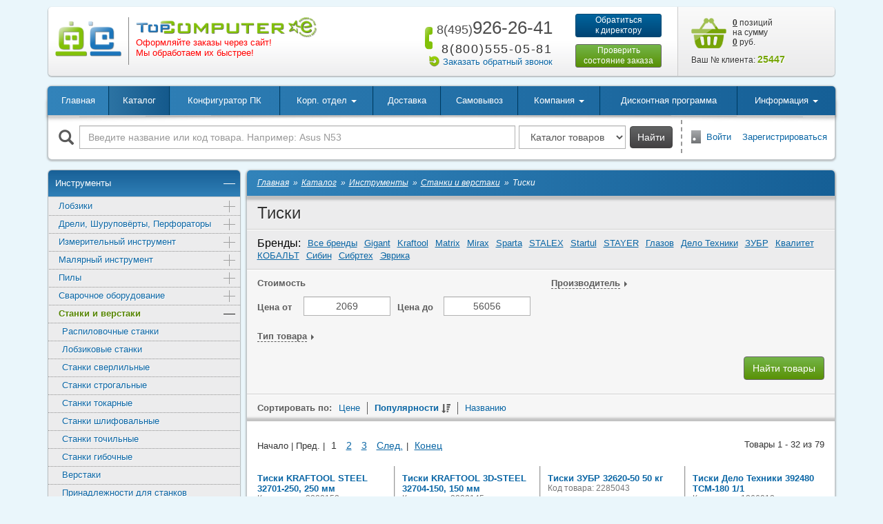

--- FILE ---
content_type: text/html; charset=windows-1251
request_url: https://topcomputer.ru/katalog/2073-tiski/
body_size: 25170
content:
<!DOCTYPE html>
<html lang="ru">
<head>
    <meta charset="windows-1251">
    <meta http-equiv="X-UA-Compatible" content="IE=edge">
    <meta name="viewport" content="width=device-width, initial-scale=1">
	<meta name="facebook-domain-verification" content="nb7xmc5wgrtxqbxr2wbb1tkc8uwpp7">
	<meta name="yandex-verification" content="57440dee93c59ffe">
	<meta name="yandex-verification" content="a69f9a29a45e319e">
    <title>Тиски — в наличии 80 предложений по отличной цене </title>
    <link href="/favicon.ico" rel="shortcut icon" type="image/x-icon">
	<meta http-equiv="Content-Type" content="text/html; charset=windows-1251">
<meta name="keywords" content="тиски, тиски, тиски, тисок">
<meta name="description" content="Тиски. Купить в магазине Top Computer. Предлагаем 16 брендов. В наличии 80 предложений. Звоните по телефонам: 8(495)926-26-41 для Москвы и 8(800)555-05-81 других городов.">
<link rel="canonical" href="https://topcomputer.ru/katalog/2073-tiski/">
<script type="text/javascript" data-skip-moving="true">(function(w, d, n) {var cl = "bx-core";var ht = d.documentElement;var htc = ht ? ht.className : undefined;if (htc === undefined || htc.indexOf(cl) !== -1){return;}var ua = n.userAgent;if (/(iPad;)|(iPhone;)/i.test(ua)){cl += " bx-ios";}else if (/Android/i.test(ua)){cl += " bx-android";}cl += (/(ipad|iphone|android|mobile|touch)/i.test(ua) ? " bx-touch" : " bx-no-touch");cl += w.devicePixelRatio && w.devicePixelRatio >= 2? " bx-retina": " bx-no-retina";var ieVersion = -1;if (/AppleWebKit/.test(ua)){cl += " bx-chrome";}else if ((ieVersion = getIeVersion()) > 0){cl += " bx-ie bx-ie" + ieVersion;if (ieVersion > 7 && ieVersion < 10 && !isDoctype()){cl += " bx-quirks";}}else if (/Opera/.test(ua)){cl += " bx-opera";}else if (/Gecko/.test(ua)){cl += " bx-firefox";}if (/Macintosh/i.test(ua)){cl += " bx-mac";}ht.className = htc ? htc + " " + cl : cl;function isDoctype(){if (d.compatMode){return d.compatMode == "CSS1Compat";}return d.documentElement && d.documentElement.clientHeight;}function getIeVersion(){if (/Opera/i.test(ua) || /Webkit/i.test(ua) || /Firefox/i.test(ua) || /Chrome/i.test(ua)){return -1;}var rv = -1;if (!!(w.MSStream) && !(w.ActiveXObject) && ("ActiveXObject" in w)){rv = 11;}else if (!!d.documentMode && d.documentMode >= 10){rv = 10;}else if (!!d.documentMode && d.documentMode >= 9){rv = 9;}else if (d.attachEvent && !/Opera/.test(ua)){rv = 8;}if (rv == -1 || rv == 8){var re;if (n.appName == "Microsoft Internet Explorer"){re = new RegExp("MSIE ([0-9]+[\.0-9]*)");if (re.exec(ua) != null){rv = parseFloat(RegExp.$1);}}else if (n.appName == "Netscape"){rv = 11;re = new RegExp("Trident/.*rv:([0-9]+[\.0-9]*)");if (re.exec(ua) != null){rv = parseFloat(RegExp.$1);}}}return rv;}})(window, document, navigator);</script>


<link href="/bitrix/js/ui/fonts/opensans/ui.font.opensans.min.css?16625359412320" type="text/css"  rel="stylesheet" >
<link href="/bitrix/js/main/popup/dist/main.popup.bundle.min.css?166253596724774" type="text/css"  rel="stylesheet" >
<link href="/bitrix/js/altasib.errorsend/css/window.css?1560168518540" type="text/css"  rel="stylesheet" >
<link href="/bitrix/cache/css/s1/tpc_2017/page_d09f4a4fe381a1c4766486818cc009b8/page_d09f4a4fe381a1c4766486818cc009b8_v1.css?17689995169236" type="text/css"  rel="stylesheet" >
<link href="/bitrix/cache/css/s1/tpc_2017/template_85db9e233572dbf46666c51a6d9357ca/template_85db9e233572dbf46666c51a6d9357ca_v1.css?1768999511286632" type="text/css"  data-template-style="true" rel="stylesheet" >







<link href="/local/templates/tpc_2017/css/printer.css" rel="stylesheet" media="print">
	<script data-skip-moving="true">
 !function(f,b,e,v,n,t,s)
 {if(f.fbq)return;n=f.fbq=function(){n.callMethod?
 n.callMethod.apply(n,arguments):n.queue.push(arguments)};
 if(!f._fbq)f._fbq=n;n.push=n;n.loaded=!0;n.version='2.0';
 n.queue=[];t=b.createElement(e);t.async=!0;
 t.src=v;s=b.getElementsByTagName(e)[0];
 s.parentNode.insertBefore(t,s)}(window, document,'script',
 'https://connect.facebook.net/en_US/fbevents.js');
 fbq('init', '575974766916608');
 fbq('track', 'PageView');
 </script>

<noscript><img height="1" width="1" style="display:none;" src="https://www.facebook.com/tr?id=575974766916608&ev=PageView&noscript=1"></noscript>    <script data-skip-moving="true">
    var vkPixel, vkPriceId = 142794;
    window.vkAsyncInit = function() {
        vkPixel = new VK.Pixel('VK-RTRG-1052341-bVGQf'); vkPixel.Hit();
            }
</script>
<script data-skip-moving="true" src="//vk.com/js/api/openapi.js?169" async></script>    <!-- Admitad -->	
<script data-skip-moving="true" src="https://www.artfut.com/static/tagtag.min.js?campaign_code=55d7544463" async onerror='var self = this;window.ADMITAD=window.ADMITAD||{},ADMITAD.Helpers=ADMITAD.Helpers||{},ADMITAD.Helpers.generateDomains=function(){for(var e=new Date,n=Math.floor(new Date(2020,e.getMonth(),e.getDate()).setUTCHours(0,0,0,0)/1e3),t=parseInt(1e12*(Math.sin(n)+1)).toString(30),i=["de"],o=[],a=0;a<i.length;++a)o.push({domain:t+"."+i[a],name:t});return o},ADMITAD.Helpers.findTodaysDomain=function(e){function n(){var o=new XMLHttpRequest,a=i[t].domain,D="https://"+a+"/";o.open("HEAD",D,!0),o.onload=function(){setTimeout(e,0,i[t])},o.onerror=function(){++t<i.length?setTimeout(n,0):setTimeout(e,0,void 0)},o.send()}var t=0,i=ADMITAD.Helpers.generateDomains();n()},window.ADMITAD=window.ADMITAD||{},ADMITAD.Helpers.findTodaysDomain(function(e){if(window.ADMITAD.dynamic=e,window.ADMITAD.dynamic){var n=function(){return function(){return self.src?self:""}}(),t=n(),i=(/campaign_code=([^&]+)/.exec(t.src)||[])[1]||"";t.parentNode.removeChild(t);var o=document.getElementsByTagName("head")[0],a=document.createElement("script");a.src="https://www."+window.ADMITAD.dynamic.domain+"/static/"+window.ADMITAD.dynamic.name.slice(1)+window.ADMITAD.dynamic.name.slice(0,1)+".min.js?campaign_code="+i,o.appendChild(a)}});'></script>
<!-- /Admitad -->	<!--[if lt IE 9]>
    <script data-skip-moving="true" src="https://oss.maxcdn.com/html5shiv/3.7.3/html5shiv.min.js"></script>
    <script data-skip-moving="true" src="https://oss.maxcdn.com/respond/1.4.2/respond.min.js"></script>
    <![endif]-->
</head>
<body>
<script data-skip-moving="true" type="text/javascript">
var cookie_name = 'deduplication_cookie';
var days_to_store = 90;
var deduplication_cookie_value = 'admitad';
var channel_name = 'utm_source';

getSourceParamFromUri = function () {
    var pattern = channel_name + '=([^&]+)';
    var re = new RegExp(pattern);
    return (re.exec(document.location.search) || [])[1] || '';
};
getSourceCookie = function () {
    var matches = document.cookie.match(new RegExp(
        '(?:^|; )' + cookie_name.replace(/([\.$?*|{}\(\)\[\]\\\/\+^])/g, '\\$1') + '=([^;]*)'
    ));
    return matches ? decodeURIComponent(matches[1]) : undefined;
};
setSourceCookie = function () {
    var param = getSourceParamFromUri();
    if (!param) { return; }
    var period = days_to_store * 60 * 60 * 24 * 1000; // в секундах
    var expiresDate = new Date((period) + +new Date);
    var cookieString = cookie_name + '=' + param + '; path=/; expires=' + expiresDate.toGMTString();
    document.cookie = cookieString;
    document.cookie = cookieString + '; domain=.' + location.host;
};
setSourceCookie();
</script>


<div id="panel"></div>
<!--'start_frame_cache_y0XwfU'--><!--'end_frame_cache_y0XwfU'--><div id="site" class="container">	
	<div id="header" class="def-mb">
        <div class="logo-box">
            <div class="logo-wrapper">
                <div class="logo-1">
                    <a href="/"><img class="img-responsive" src="/local/templates/tpc_2017/images/logo-1.png" alt="logo-1"></a>
                </div>
                <div class="logo-2">
                    <a href="/"><img class="img-responsive" src="/local/templates/tpc_2017/images/logo-3.png" alt="logo-2"></a>
                    <!-- <p class="slogan">Есть из чего выбрать</p>-->                    <!--<p class="address">Выгодные условия быстрой доставки</p>-->
<p class="address" style="color:red">Оформляйте заказы через сайт!<br>Мы обработаем их быстрее!</p>                </div>
            </div>
        </div>
        <div class="phone-box">
            <div class="phone-1">
                <a href="tel:+74959262641" class="text-nowrap">
	<span class="sprite-bef icon-bef-phone" aria-hidden="true"></span>
	<span class="phone-code">8(495)</span>926-26-41
</a>            </div>
            <div class="phone-2">
                <span class="phone-desc">многоканальный</span>
<div class="clearfix"></div>
<span class="phone-code">8(800)</span>555-05-81            </div>
            <div class="callback-box">
                <span class="sprite-bef icon-bef-callback" aria-hidden="true"></span><a class="js-link" href="#callback_window" data-role="window-fb" data-fancybox-type="ajax" data-window-title="Заказать обратный звонок">Заказать обратный звонок</a>
            </div>
        </div>
        <div class="btn-box hidden-print">
            <a class="btn btn-blue btn-sm btn-director" href="#contact_director_window" data-role="window-fb" data-fancybox-type="ajax" data-window-title="Обратиться к директору">Обратиться<br>к директору</a>
            <a class="btn btn-green btn-sm btn-order" href="/informatsiia/order-info/">Проверить<br>состояние заказа</a>
        </div>
        <div class="basket-line-box">
            <div class="basket-line-wrap">
                <div id="basket-line">
	<!--'start_frame_cache_basket-line'--><!--noindex-->	
	<a rel="nofollow" href="/korzina/" class="sprite icon-basket"></a>
    <a rel="nofollow" href="/korzina/"><span>0</span> позиций<br>
	на сумму<br>
	<span>0</span> руб.</a>
<!--noindex-->
<!--'end_frame_cache_basket-line'--></div>
            </div>
            <div id="client-number-box" class="client-number-box">
	<!--'start_frame_cache_ophHye'-->	Ваш № клиента:  <span>25447</span>
	<!--'end_frame_cache_ophHye'--></div>        </div>
	</div>

    <!--noindex-->

<!--/noindex-->
	<div class="wbox wbox-nulrp box-shadow-1 def-mb hidden-print">
        <div class="top-menu-wrap">            
			<nav id="top-menu" class="navbar navbar-default navbar-hover shadow-line-1">
    <div class="container-fluid">
        <div class="navbar-header">
            <button type="button" class="navbar-toggle collapsed" data-toggle="collapse" data-target="#top-menu-collapse" aria-expanded="false">
                <span class="icon-bar"></span>
                <span class="icon-bar"></span>
                <span class="icon-bar"></span>
            </button>
            <a class="navbar-brand visible-xs" href="#">Меню</a>
        </div>
        <div id="top-menu-collapse" class="collapse navbar-collapse">
            <ul class="nav navbar-nav top-menu-nav">
							<li><a href="/">Главная</a></li>
								<li class="active"><a href="/katalog/">Каталог</a></li>
								<li><a href="/pc-configurator/">Конфигуратор ПК</a></li>
								
				<li><a href="/informatsiia/korporativnyi-otdel/" class="dropdown-toggle" data-toggle="dropdown" role="button" aria-haspopup="true" aria-expanded="false">Корп. отдел <span class="caret"></span></a>
					<ul class="dropdown-menu">
								<li><a href="/informatsiia/korporativnyi-otdel/zakaz/">Оформить заказ</a></li>
								<li><a href="/informatsiia/korporativnyi-otdel/">Общая информация</a></li>
								<li class="last"><a href="/informatsiia/korporativnyi-otdel/#sendcard">Отправить реквизиты</a></li>
				</ul></li>				<li><a href="/informatsiia/dostavka/">Доставка</a></li>
								<li><a href="/informatsiia/samovyvoz/">Самовывоз</a></li>
								
				<li><a href="/kompaniia/" class="dropdown-toggle" data-toggle="dropdown" role="button" aria-haspopup="true" aria-expanded="false">Компания <span class="caret"></span></a>
					<ul class="dropdown-menu">
								<li><a href="/kompaniia/">Компания</a></li>
								<li><a href="/kompaniia/vakansii/">Вакансии</a></li>
								<li><a href="/kompaniia/kontakty/">Контакты</a></li>
								<li><a href="/kompaniia/otzyvy/">Отзывы</a></li>
								<li class="last"><a href="/kompaniia/rekvizity/">Реквизиты</a></li>
				</ul></li>				<li><a href="/diskont/">Дисконтная программа</a></li>
								
				<li class="right-drop last"><a href="#" class="dropdown-toggle" data-toggle="dropdown" role="button" aria-haspopup="true" aria-expanded="false">Информация <span class="caret"></span></a>
					<ul class="dropdown-menu">
								<li><a href="/promo/">Акции</a></li>
								<li><a href="/informatsiia/stati/">Статьи</a></li>
								<li><a href="/informatsiia/zakony/">Законы</a></li>
								<li><a href="/informatsiia/garantiia-servis/">Гарантийное и сервисное обслуживание</a></li>
								<li><a href="/informatsiia/servisnye-centry/">Адреса авторизованных сервисных центров в Москве</a></li>
								<li><a href="/informatsiia/dopolnitelnaia-garantiia/">Дополнительная гарантия на компьютеры</a></li>
								<li><a href="/informatsiia/remont-kompiuterov/">Ремонт компьютеров</a></li>
								<li><a href="/informatsiia/politika-konfidentsialnosti/">Политика конфиденциальности</a></li>
								<li><a href="/informatsiia/order-info/">Проверка состояния заказа</a></li>
								<li><a href="/informatsiia/pravila-prodazhi-tovarov-publichnaya-oferta/">Правила продажи товаров (публичная оферта)</a></li>
								<li class="last"><a href="/informatsiia/instruktsiya-po-oformleniyu-zakazov/">Инструкция по оформлению Заказов</a></li>
				</ul></li>            </ul>
        </div>
    </div>
</nav>			
        </div>
		<!--noindex-->
        <div class="row row-mlr-fix">
		
			<div class="col-sm-12 col-md-9 search-box">
	<form action="/search/" class="form-inline">
		<!--'start_frame_cache_LNOzu6'-->		<div class="row row-sp">
			<div class="col-xs-12 input-box">
				<label for="main-search-field" class="search-label"><span class="glyphicon glyphicon-search" aria-hidden="true"></span></label>
				<input id="main-search-field" type="text" name="q" class="form-control search-field" value="" placeholder="Введите название или код товара. Например: Asus N53">
			</div>
			<div class="control-box">
				<select class="form-control" name="where">
										<option value="iblock_catalogs">Каталог товаров</option>
										<option value="iblock_info">Информация</option>
										<option value="">Везде</option>
				</select>
				<button type="submit" class="btn btn-md btn-grey">Найти</button>
			</div>
		</div>
		<!--'end_frame_cache_LNOzu6'-->	</form>
</div>            
			<!--noindex-->
<div class="col-sm-12 col-md-3 auth-box">
	<span class="sprite-bef icon-bef-door"></span><a href="/login/?backurl=%2Fkatalog%2F2073-tiski%2F" rel="nofollow">Войти</a>
		&nbsp;&nbsp;&nbsp;<a href="/login/?register=yes&amp;backurl=%2Fkatalog%2F2073-tiski%2F" rel="nofollow">Зарегистрироваться</a>
	</div>
<!--/noindex-->           
        </div>
		<!--/noindex-->
    </div>
	<!--'start_frame_cache_2DJmFo'--><div class="row row-no-gutters">
	<div class="col-xs-12">
		<div id="carousel-aicXL_6971611502da1" class="owl-carousel owl-theme-tpc def-mb owl-carouselHBanner hidden-xs">
			<a href="https://topcomputer.ru/informatsiia/korporativnyi-otdel/" title="Обслуживание юридических лиц" target="" style="display:block;"><img src="/upload/rk/589/cmgme8sna06sr3nbzfjvrcea5hw4my2v.jpg"></a>		</div>
	</div>
</div>

<!--'end_frame_cache_2DJmFo'--><div class="row row-sp main-box def-mb">
        <div class="hidden-xs col-sm-3 col-padding hidden-print">
        


<ul id="left-menu" class="box-shadow-2">
		<li class="active open"><a href="/katalog/700-instrumenty/">Инструменты <span class="caret"></span></a>
			<ul>
			<li><a href="/katalog/708-lobziki/">Лобзики <span class="caret"></span></a>
			<ul>
			<li><a href="/katalog/3473-lobziki-akkumulyatornye/">Лобзики аккумуляторные</a></li>
			<li><a href="/katalog/3472-lobziki-setevye/">Лобзики сетевые</a></li>
	</ul></li>		<li><a href="/katalog/2335-dreli-shurupovyerty-perforatory/">Дрели, Шуруповёрты, Перфораторы <span class="caret"></span></a>
			<ul>
			<li><a href="/katalog/703-dreli-setevye-bezudarnye/">Дрели сетевые безударные</a></li>
			<li><a href="/katalog/3134-dreli-setevye-udarnye/">Дрели сетевые ударные</a></li>
			<li><a href="/katalog/3135-dreli-akkumulyatornye/">Дрели угловые</a></li>
			<li><a href="/katalog/3128-shurupoverty-i-dreli-shurupoverty-setevye/">Шуруповерты и дрели-шуруповерты сетевые</a></li>
			<li><a href="/katalog/3129-shurupoverty-i-dreli-shurupoverty-akkumulyatornye/">Шуруповерты и дрели-шуруповерты аккумуляторные</a></li>
			<li><a href="/katalog/3136-perforatory-akkumulyatornye/">Перфораторы аккумуляторные</a></li>
			<li><a href="/katalog/710-perforatory/">Перфораторы сетевые</a></li>
			<li><a href="/katalog/1857-dreli-miksery/">Строительные миксеры</a></li>
			<li><a href="/katalog/1882-otvertki-akkumuliatornye/">Отвертки аккумуляторные</a></li>
			<li><a href="/katalog/1853-gaikoverty/">Гайковерты аккумуляторные</a></li>
			<li><a href="/katalog/3195-gaykoverty-pnevmaticheskie/">Гайковерты пневматические</a></li>
			<li><a href="/katalog/3194-gaykoverty-setevye/">Гайковерты сетевые</a></li>
			<li><a href="/katalog/3138-vintoverty/">Винтоверты</a></li>
			<li><a href="/katalog/3130-pnevmodreli/">Пневмодрели</a></li>
			<li><a href="/katalog/3132-pnevmoshurupoverty/">Пневмошуруповерты</a></li>
			<li><a href="/katalog/3131-dreli-i-ustanovki-dlya-almaznogo-bureniya/">Дрели и установки для алмазного бурения</a></li>
	</ul></li>		<li><a href="/katalog/2257-izmeritelnyy-instrument/">Измерительный инструмент <span class="caret"></span></a>
			<ul>
			<li><a href="/katalog/1850-anemometry-termometry/">Анемометры</a></li>
			<li><a href="/katalog/1854-dalnomery/">Дальномеры</a></li>
			<li><a href="/katalog/1855-detektory-metallov-provodki/">Детекторы металлов и проводки</a></li>
			<li><a href="/katalog/3517-dorozhnye-kurvimetry-izmeritelnye-kolesa/">Дорожные курвиметры (измерительные колеса)</a></li>
			<li><a href="/katalog/1859-klemmetry/">Клемметры (токовые клещи)</a></li>
			<li><a href="/katalog/2258-mikrometry-i-tolshchinomery/">Микрометры и толщиномеры</a></li>
			<li><a href="/katalog/1876-multimetry/">Мультиметры</a></li>
			<li><a href="/katalog/705-niveliry/">Нивелиры и лазерные уровни</a></li>
			<li><a href="/katalog/1891-pirometry/">Пирометры и тепловизоры</a></li>
			<li><a href="/katalog/715-ruletki/">Рулетки</a></li>
			<li><a href="/katalog/1871-uglomery/">Угломеры</a></li>
			<li><a href="/katalog/1870-urovni/">Уровни</a></li>
			<li><a href="/katalog/2259-shtangentsirkuli/">Штангенциркули</a></li>
			<li><a href="/katalog/3508-shtangi-shtativy-dlya-nivelirov-i-urovney/">Штанги, штативы для нивелиров и уровней</a></li>
			<li><a href="/katalog/2260-drugoy-izmeritelnyy-instrument/">Другой измерительный инструмент</a></li>
	</ul></li>		<li><a href="/katalog/2338-malyarnyy-instrument/">Малярный инструмент <span class="caret"></span></a>
			<ul>
			<li><a href="/katalog/3140-kraskopulty-akkumulyatornye/">Краскопульты аккумуляторные</a></li>
			<li><a href="/katalog/3141-kraskopulty-pnevmaticheskie/">Краскопульты пневматические</a></li>
			<li><a href="/katalog/3139-kraskopulty-setevye/">Краскопульты сетевые</a></li>
			<li><a href="/katalog/3142-malyarnye-ustanovki/">Малярные установки</a></li>
			<li><a href="/katalog/1851-aerografy/">Аэрографы</a></li>
			<li><a href="/katalog/1873-pistolety-peskostruinye/">Пистолеты пескоструйные</a></li>
	</ul></li>		<li><a href="/katalog/2336-pily/">Пилы <span class="caret"></span></a>
			<ul>
			<li><a href="/katalog/1880-nozhovki/">Ножовки и пилы ручные</a></li>
			<li><a href="/katalog/1887-pily-sabelnye/">Сабельные пилы сетевые</a></li>
			<li><a href="/katalog/3196-sabelnye-pily-akkumulyatornye/">Сабельные пилы аккумуляторные</a></li>
			<li><a href="/katalog/1890-pily-diskovye/">Дисковые пилы аккумуляторные</a></li>
			<li><a href="/katalog/3421-diskovye-pily-setevye/">Дисковые пилы сетевые</a></li>
			<li><a href="/katalog/1888-pily-tortsovochnye/">Пилы торцовочные</a></li>
			<li><a href="/katalog/1886-pily-lentochnye/">Пилы ленточные</a></li>
			<li><a href="/katalog/3081-pily-montazhnye/">Пилы монтажные</a></li>
			<li><a href="/katalog/712-pily-drugie/">Пилы другие</a></li>
	</ul></li>		<li><a href="/katalog/2337-svarka-i-skleivanie/">Сварочное оборудование <span class="caret"></span></a>
			<ul>
			<li><a href="/katalog/3154-svarochnye-apparaty-mig-i-mag/">Сварочные аппараты MIG и MAG</a></li>
			<li><a href="/katalog/3153-svarochnye-apparaty-mma/">Сварочные аппараты MMA</a></li>
			<li><a href="/katalog/3155-svarochnye-apparaty-tig/">Сварочные аппараты TIG</a></li>
			<li><a href="/katalog/3156-apparaty-dlya-plazmennoy-rezki/">Аппараты для плазменной резки</a></li>
			<li><a href="/katalog/3159-apparaty-dlya-svarki-plastikovykh-trub/">Аппараты для сварки пластиковых труб</a></li>
			<li><a href="/katalog/3168-gorelki-svarochnye/">Горелки сварочные</a></li>
			<li><a href="/katalog/3164-klemmy-zazemleniya-dlya-svarki/">Клеммы заземления для сварки</a></li>
			<li><a href="/katalog/3161-svarochnye-kabeli/">Сварочные кабели</a></li>
			<li><a href="/katalog/3440-svarochnye-prutki/">Сварочные прутки</a></li>
			<li><a href="/katalog/3358-elektrody/">Сварочные электроды</a></li>
			<li><a href="/katalog/3166-telezhki-dlya-svarochnykh-apparatov/">Тележки для сварочных аппаратов</a></li>
			<li><a href="/katalog/1884-paialnye-lampy/">Газовые горелки и паяльные лампы</a></li>
			<li><a href="/katalog/1862-maski-svarshchika/">Маски и очки для сварки</a></li>
			<li><a href="/katalog/3160-provoloka-dlya-svarki/">Проволока для сварки</a></li>
			<li><a href="/katalog/2826-drugoe-svarochnoe-oborudovanie/">Другие товары для сварки</a></li>
	</ul></li>		<li class="active open"><a href="/katalog/2339-stanki-i-verstaki/">Станки и верстаки <span class="caret"></span></a>
			<ul>
			<li><a href="/katalog/2148-pily-tsirkulyarnye/">Распиловочные станки</a></li>
			<li><a href="/katalog/3283-lobzikovye-stanki/">Лобзиковые станки</a></li>
			<li><a href="/katalog/3277-stanki-sverlilnye/">Станки сверлильные</a></li>
			<li><a href="/katalog/3279-stanki-strogalnye/">Станки строгальные</a></li>
			<li><a href="/katalog/3278-stanki-tokarnye/">Станки токарные</a></li>
			<li><a href="/katalog/3280-stanki-shlifovalnye/">Станки шлифовальные</a></li>
			<li><a href="/katalog/1865-stanki-tochilnye/">Станки точильные</a></li>
			<li><a href="/katalog/3281-stanki-gibochnye/">Станки гибочные</a></li>
			<li><a href="/katalog/2122-verstaki/">Верстаки</a></li>
			<li><a href="/katalog/3420-prinadlezhnosti-dlya-stankov/">Принадлежности для станков</a></li>
			<li class="active"><a href="/katalog/2073-tiski/">Тиски</a></li>
			<li><a href="/katalog/721-stanki-drugie/">Станки другие</a></li>
	</ul></li>		<li><a href="/katalog/3307-elektrogeneratory-i-soputstvuyushchie-tovary/">Электрогенераторы и сопутствующие товары <span class="caret"></span></a>
			<ul>
			<li><a href="/katalog/773-generatory/">Электрогенераторы</a></li>
			<li><a href="/katalog/3309-avtomatika-dlya-elektrogeneratorov/">Автоматика для электрогенераторов</a></li>
			<li><a href="/katalog/3308-aksessuary-dlya-elektrogeneratorov/">Аксессуары для электрогенераторов</a></li>
			<li><a href="/katalog/2103-transformatory/">Трансформаторы</a></li>
			<li><a href="/katalog/3310-stabilizatory-napryazheniya-silovye/">Стабилизаторы напряжения силовые</a></li>
	</ul></li>		<li><a href="/katalog/3285-ruchnoy-instrument/">Ручной инструмент <span class="caret"></span></a>
			<ul>
			<li><a href="/katalog/1892-pistolety/">Пистолеты для монтажной пены</a></li>
			<li><a href="/katalog/3284-pistolety-dlya-germetika-i-kleya/">Пистолеты для герметика и клея</a></li>
			<li><a href="/katalog/717-pistolety-kleevye/">Пистолеты клеевые</a></li>
			<li><a href="/katalog/1867-sterzhni-kleevye/">Стержни клеевые</a></li>
			<li><a href="/katalog/3288-boltorezy-i-kabelerezy/">Болторезы и кабелерезы</a></li>
			<li><a href="/katalog/3289-zaklepochniki/">Заклепочники</a></li>
			<li><a href="/katalog/667-molotki/">Молотки и кувалды</a></li>
			<li><a href="/katalog/1881-otvertki/">Отвертки</a></li>
			<li><a href="/katalog/2143-ploskogubtsy-kleshchi-kusachki/">Плоскогубцы, клещи, кусачки</a></li>
			<li><a href="/katalog/2261-stameski/">Стамески и долота ручные</a></li>
			<li><a href="/katalog/3429-stroitelnye-pravila/">Строительные правила</a></li>
			<li><a href="/katalog/1866-stroitelnye-steplery/">Строительные степлеры</a></li>
			<li><a href="/katalog/713-topory/">Топоры</a></li>
			<li><a href="/katalog/3286-napilniki/">Напильники</a></li>
			<li><a href="/katalog/3287-strubtsiny/">Струбцины</a></li>
			<li><a href="/katalog/704-nabory-dlia-narezki-rezby/">Наборы для нарезки резьбы</a></li>
			<li><a href="/katalog/777-nabory-instrumentov/">Наборы инструментов</a></li>
	</ul></li>		<li><a href="/katalog/2299-osnastka-dlya-instrumenta/">Оснастка для инструмента <span class="caret"></span></a>
			<ul>
			<li><a href="/katalog/709-nabory-bit/">Биты и наборы бит</a></li>
			<li><a href="/katalog/1863-sverla/">Сверла</a></li>
			<li><a href="/katalog/711-polotna-pilnye/">Полотна пильные</a></li>
			<li><a href="/katalog/701-diski-pilnye-po-derevu/">Диски пильные по дереву</a></li>
			<li><a href="/katalog/2300-diski-pilnye-po-laminatu-i-plastiku/">Диски пильные по ламинату и пластику</a></li>
			<li><a href="/katalog/707-diski-pilnye-i-otreznye-po-metallu/">Диски пильные и отрезные по металлу</a></li>
			<li><a href="/katalog/2302-diski-otreznye-almaznye/">Диски отрезные алмазные</a></li>
			<li><a href="/katalog/2306-drugie-pilnye-i-otreznye-diski/">Другие пильные и отрезные диски</a></li>
			<li><a href="/katalog/2301-krugi-abrazivnye/">Круги абразивные</a></li>
			<li><a href="/katalog/2303-osnastka-dlya-shlifovalnykh-mashin/">Оснастка для шлифовальных машин</a></li>
			<li><a href="/katalog/2334-frezy/">Фрезы</a></li>
			<li><a href="/katalog/2964-bury/">Буры</a></li>
			<li><a href="/katalog/1878-nasadki-dlia-elektroinstrumenta/">Насадки для электроинструмента</a></li>
			<li><a href="/katalog/3074-samorezy/">Саморезы</a></li>
			<li><a href="/katalog/1864-skoby/">Скобы</a></li>
			<li><a href="/katalog/1847-shiny-dlya-tsepnykh-pil/">Шины для цепных пил</a></li>
	</ul></li>		<li><a href="/katalog/3330-lestnitsy-i-stroitelnye-lesa/">Лестницы и строительные леса <span class="caret"></span></a>
			<ul>
			<li><a href="/katalog/1861-lestnitsy-stroitelnye/">Лестницы строительные</a></li>
			<li><a href="/katalog/3329-stremyanki/">Стремянки</a></li>
			<li><a href="/katalog/3331-stroitelnye-lesa-vyshki-pomosty/">Строительные леса, вышки, помосты</a></li>
	</ul></li>		<li><a href="/katalog/716-feny-tekhnicheskie/">Фены строительные</a></li>
			<li><a href="/katalog/3428-vibrotrambovki/">Вибротрамбовки</a></li>
			<li><a href="/katalog/1874-mnogofunktsionalnye-instrumenty/">Многофункциональные инструменты</a></li>
			<li><a href="/katalog/1879-nozhnitsy-po-metallu/">Ножницы по металлу</a></li>
			<li><a href="/katalog/1872-plitkorezy/">Плиткорезы</a></li>
			<li><a href="/katalog/3599-udliniteli/">Удлинители <span class="caret"></span></a>
			<ul>
			<li><a href="/katalog/3601-udliniteli-na-katushke/">Удлинители на катушке</a></li>
			<li><a href="/katalog/3602-udliniteli-na-ramke/">Удлинители на рамке</a></li>
			<li><a href="/katalog/3600-udliniteli-shnury/">Удлинители – шнуры</a></li>
	</ul></li>		<li><a href="/katalog/1846-shtroborezy/">Штроборезы</a></li>
			<li><a href="/katalog/1849-akkumuliatornye-batarei-dlia-elektroinstrumentov/">Аккумуляторы для инструмента</a></li>
			<li><a href="/katalog/3470-zaryadnye-ustroystva-dlya-akkumulyatorov/">Зарядные устройства для аккумуляторов</a></li>
			<li><a href="/katalog/3469-nabory-akkumulyatorov-s-zaryadnymi-ustroystvami/">Наборы аккумуляторов с зарядными устройствами</a></li>
			<li><a href="/katalog/714-rubanki/">Рубанки</a></li>
			<li><a href="/katalog/718-frezernye-mashiny/">Фрезерные машины</a></li>
			<li><a href="/katalog/719-shlifovalnye-mashiny/">Шлифовальные машины</a></li>
			<li><a href="/katalog/702-gravery/">Граверы</a></li>
			<li><a href="/katalog/1049-kompressory/">Компрессоры</a></li>
			<li><a href="/katalog/1868-sumki-dlia-instrumentov/">Сумки для инструментов</a></li>
			<li><a href="/katalog/3070-yashchiki-dlya-instrumentov/">Ящики для инструментов</a></li>
			<li><a href="/katalog/2149-drugie-instrumenty/">Другие инструменты</a></li>
			<li><a href="/katalog/3064-sredstva-individualnoy-zashchity/">Средства индивидуальной защиты</a></li>
			<li><a href="/katalog/3066-rabochie-odezhda-i-obuv/">Рабочие одежда и обувь</a></li>
			<li><a href="/katalog/3293-skobyanye-tovary-i-krepezh/">Скобяные товары и Крепеж <span class="caret"></span></a>
			<ul>
			<li><a href="/katalog/3099-bolty/">Болты и винты</a></li>
			<li><a href="/katalog/3294-dyubel-gvozdi/">Дюбель-гвозди</a></li>
			<li><a href="/katalog/3302-skoby-dlya-stroitelnykh-steplerov/">Скобы для строительных степлеров</a></li>
			<li><a href="/katalog/3549-khomuty/">Хомуты</a></li>
			<li><a href="/katalog/3295-drugie-skobyanye-tovary/">Другие скобяные товары</a></li>
	</ul></li>		<li><a href="/katalog/768-aksessuary-dlia-instrumentov/">Аксессуары для инструментов</a></li>
			<li><a href="/katalog/2100-betonomeshalki/">Бетономешалки</a></li>
			<li><a href="/katalog/3056-vibroplity/">Вибраторы строительные</a></li>
			<li><a href="/katalog/1875-molotki-otboinye/">Молотки отбойные</a></li>
			<li><a href="/katalog/3297-stroitelnye-i-promyshlennye-pylesosy/">Строительные и промышленные пылесосы</a></li>
			<li><a href="/katalog/3084-drugoe-stroitelnoe-oborudovanie/">Другое строительное оборудование</a></li>
			<li><a href="/katalog/3085-skladskoe-oborudovanie/">Складское оборудование</a></li>
	</ul></li>		<li><a href="/katalog/84-kompiutery/">Компьютеры <span class="caret" data-sub-menu-type="ajax" data-parent-id="84"></span></a></li>
			<li><a href="/katalog/591-aksessuary-dlia-noutbukov/">Ноутбуки и аксессуары <span class="caret" data-sub-menu-type="ajax" data-parent-id="591"></span></a></li>
			<li><a href="/katalog/592-aksessuary-dlia-planshetov/">Планшеты и аксессуары <span class="caret" data-sub-menu-type="ajax" data-parent-id="592"></span></a></li>
			<li><a href="/katalog/254-komplektuiushchie-dlia-pk/">Комплектующие для ПК <span class="caret" data-sub-menu-type="ajax" data-parent-id="254"></span></a></li>
			<li><a href="/katalog/3040-mobilnye-kompyutery-i-monobloki/">Мобильные компьютеры и моноблоки <span class="caret" data-sub-menu-type="ajax" data-parent-id="3040"></span></a></li>
			<li><a href="/katalog/758-servernoe-oborudovanie/">Серверное оборудование <span class="caret" data-sub-menu-type="ajax" data-parent-id="758"></span></a></li>
			<li><a href="/katalog/136-setevoe-oborudovanie/">Сетевое оборудование <span class="caret" data-sub-menu-type="ajax" data-parent-id="136"></span></a></li>
			<li><a href="/katalog/83-periferiia-aksessuary-dlia-pk/">Периферия и аксессуары для ПК <span class="caret" data-sub-menu-type="ajax" data-parent-id="83"></span></a></li>
			<li><a href="/katalog/128-soft-uslugi/">Софт и услуги <span class="caret" data-sub-menu-type="ajax" data-parent-id="128"></span></a></li>
			<li><a href="/katalog/268-telefony-smartfony/">Телефоны и смартфоны <span class="caret" data-sub-menu-type="ajax" data-parent-id="268"></span></a></li>
			<li><a href="/katalog/1392-televizory-aksessuary/">Телевизоры и аксессуары <span class="caret" data-sub-menu-type="ajax" data-parent-id="1392"></span></a></li>
			<li><a href="/katalog/1393-audio-video-tekhnika/">Аудио- и видеотехника <span class="caret" data-sub-menu-type="ajax" data-parent-id="1393"></span></a></li>
			<li><a href="/katalog/847-foto-videokamery/">Фото- и видеокамеры <span class="caret" data-sub-menu-type="ajax" data-parent-id="847"></span></a></li>
			<li><a href="/katalog/532-klimaticheskaia-tekhnika/">Климатическая техника <span class="caret" data-sub-menu-type="ajax" data-parent-id="532"></span></a></li>
			<li><a href="/katalog/326-igrovie-pristavki/">Игровые приставки <span class="caret" data-sub-menu-type="ajax" data-parent-id="326"></span></a></li>
			<li><a href="/katalog/414-tekhnika-dlia-doma/">Техника для дома <span class="caret" data-sub-menu-type="ajax" data-parent-id="414"></span></a></li>
			<li><a href="/katalog/1253-tovary-dlia-doma/">Товары для дома <span class="caret" data-sub-menu-type="ajax" data-parent-id="1253"></span></a></li>
			<li><a href="/katalog/1659-tovary-dlia-kukhni/">Товары для кухни <span class="caret" data-sub-menu-type="ajax" data-parent-id="1659"></span></a></li>
			<li><a href="/katalog/531-tekhnika-dlia-kukhni/">Техника для кухни <span class="caret" data-sub-menu-type="ajax" data-parent-id="531"></span></a></li>
			<li><a href="/katalog/1036-tovary-dlia-ofisa/">Товары для офиса и магазинов <span class="caret" data-sub-menu-type="ajax" data-parent-id="1036"></span></a></li>
			<li><a href="/katalog/1401-bytovaia-khimiia-chistiashchie-sredstva/">Бытовая химия <span class="caret" data-sub-menu-type="ajax" data-parent-id="1401"></span></a></li>
			<li><a href="/katalog/1406-dacha-sad-ogorod/">Дача, сад и огород <span class="caret" data-sub-menu-type="ajax" data-parent-id="1406"></span></a></li>
			<li><a href="/katalog/1250-kompyuternye-stulya-kresla/">Компьютерные стулья и кресла <span class="caret" data-sub-menu-type="ajax" data-parent-id="1250"></span></a></li>
			<li><a href="/katalog/2915-tekstil/">Текстиль <span class="caret" data-sub-menu-type="ajax" data-parent-id="2915"></span></a></li>
			<li><a href="/katalog/3638-torgovoe-oborudovanie/">Торговое оборудование <span class="caret" data-sub-menu-type="ajax" data-parent-id="3638"></span></a></li>
			<li><a href="/katalog/1065-turizm-otdykh/">Туризм и отдых <span class="caret" data-sub-menu-type="ajax" data-parent-id="1065"></span></a></li>
			<li><a href="/katalog/1290-khobbi-razvlecheniya/">Хобби и развлечения <span class="caret" data-sub-menu-type="ajax" data-parent-id="1290"></span></a></li>
			<li><a href="/katalog/415-poleznye-melochi/">Полезные мелочи <span class="caret" data-sub-menu-type="ajax" data-parent-id="415"></span></a></li>
			<li><a href="/katalog/861-gadzhety/">Гаджеты <span class="caret" data-sub-menu-type="ajax" data-parent-id="861"></span></a></li>
			<li><a href="/katalog/829-detskie-tovary/">Детские товары <span class="caret" data-sub-menu-type="ajax" data-parent-id="829"></span></a></li>
			<li><a href="/katalog/615-krasota-zdorove/">Красота и здоровье <span class="caret" data-sub-menu-type="ajax" data-parent-id="615"></span></a></li>
			<li><a href="/katalog/746-sport-otdykh/">Спорт и отдых <span class="caret" data-sub-menu-type="ajax" data-parent-id="746"></span></a></li>
			<li><a href="/katalog/833-santekhnika/">Сантехника и отопление <span class="caret" data-sub-menu-type="ajax" data-parent-id="833"></span></a></li>
			<li><a href="/katalog/322-avtotovary/">Автотовары <span class="caret" data-sub-menu-type="ajax" data-parent-id="322"></span></a></li>
	</ul>
<div class="clearfix def-mb"></div>

<div class="lazy-load-box" data-lazy-load-tag="banner_1"></div>
<div class="lazy-load-box" data-lazy-load-tag="banner_2"></div>





<div class="lazy-load-box" data-lazy-load-tag="banner_7"></div>

    </div>
        <div class="col-xs-12 col-sm-9 col-padding print-width-100">
        <div class="wbox main-wbox wbox-nulrp box-shadow-1">
            <div class="wbox-header box-shadow-3"><ul class="breadcrumbs breadcrumbs-white" itemscope itemtype="http://schema.org/BreadcrumbList">
			<li itemprop="itemListElement" itemscope itemtype="http://schema.org/ListItem">
				<a href="/" title="Главная" itemprop="item"><span itemprop="name">Главная</span></a>
				<meta itemprop="position" content="1">
			</li>
			<li itemprop="itemListElement" itemscope itemtype="http://schema.org/ListItem">
				<a href="/katalog/" title="Каталог" itemprop="item"><span itemprop="name">Каталог</span></a>
				<meta itemprop="position" content="2">
			</li>
			<li itemprop="itemListElement" itemscope itemtype="http://schema.org/ListItem">
				<a href="/katalog/700-instrumenty/" title="Инструменты" itemprop="item"><span itemprop="name">Инструменты</span></a>
				<meta itemprop="position" content="3">
			</li>
			<li itemprop="itemListElement" itemscope itemtype="http://schema.org/ListItem">
				<a href="/katalog/2339-stanki-i-verstaki/" title="Станки и верстаки" itemprop="item"><span itemprop="name">Станки и верстаки</span></a>
				<meta itemprop="position" content="4">
			</li>		
			<li>
				Тиски
			</li></ul></div><div class="clearfix"></div>                            <h1 class="page-title text-shadow">Тиски</h1>
                                                    

<div class="row row-mlr-fix bg-color-2 shadow-inset-1 def-mb">
	<!--'start_frame_cache_ALOAcH'--><!--'end_frame_cache_ALOAcH'-->
	
	<div class="sep-line-1"></div>
<div class="col-xs-12 bg-color-1">
	<ul class="catalog-sections-list-2 brand-list invert-links">
		<li><h4 class="brand-title">Бренды:</h4></li>
            <li><a href="/katalog/2073-tiski/">Все бренды</a></li>
    			<li><a href="/katalog/2073-tiski/gigant/">Gigant</a></li>
			<li><a href="/katalog/2073-tiski/kraftool/">Kraftool</a></li>
			<li><a href="/katalog/2073-tiski/matrix/">Matrix</a></li>
			<li><a href="/katalog/2073-tiski/mirax/">Mirax</a></li>
			<li><a href="/katalog/2073-tiski/sparta/">Sparta</a></li>
			<li><a href="/katalog/2073-tiski/stalex/">STALEX</a></li>
			<li><a href="/katalog/2073-tiski/startul/">Startul</a></li>
			<li><a href="/katalog/2073-tiski/stayer/">STAYER</a></li>
			<li><a href="/katalog/2073-tiski/glazov/">Глазов</a></li>
			<li><a href="/katalog/2073-tiski/delo-tekhniki/">Дело Техники</a></li>
			<li><a href="/katalog/2073-tiski/zubr/">ЗУБР</a></li>
			<li><a href="/katalog/2073-tiski/kvalitet/">Квалитет</a></li>
			<li><a href="/katalog/2073-tiski/kobalt/">КОБАЛЬТ</a></li>
			<li><a href="/katalog/2073-tiski/sibin/">Сибин</a></li>
			<li><a href="/katalog/2073-tiski/sibrtekh/">Сибртех</a></li>
			<li><a href="/katalog/2073-tiski/evrika/">Эврика</a></li>
		</ul>
</div>
	
		
		
<!-- ct: 3600 <> time: 22.01.2026 02:28:22 -->

<div class="sep-line-1"></div>
<div class="col-xs-12">
	<div class="row catalog-filter-box">
		<form class="form-horizontal" name="arrFilter_form" action="/katalog/2073-tiski/" method="get">
						<div class="col-xs-12 col-md-6">				
					<div data-section-id="#section_arrFilter_pr_1" class="filter-section-name"><span>Стоимость</span></div>
	<div id="section_arrFilter_pr_1" class="row row-sp filter-section-content">
		<label for="arrFilter_P1_MIN" class="control-label col-md-3 col-lg-2 col-padding">Цена от</label>
		<div class="form-group col-md-3 col-lg-4 col-padding">
			<input id="arrFilter_P1_MIN" type="text" onchange="catalogFilter.click(this);" class="form-control filter-control-from" name="arrFilter_P1_MIN" value="2069">
		</div>
		<label for="arrFilter_P1_MAX" class="control-label col-md-3 col-lg-2 col-padding">Цена до</label>
		<div class="form-group  col-md-3 col-lg-4 col-padding">
			<input id="arrFilter_P1_MAX" type="text" onchange="catalogFilter.click(this);" class="form-control filter-control-to" name="arrFilter_P1_MAX" value="56056">
		</div>
		<div class="form-group col-xs-12 filter-control-price-range col-padding">
			<input id="fsr_section_arrFilter_pr_1" value="" class="filter-control-range">
			
		</div>
	</div>
									<div data-section-id="#section_arrFilter_427" class="filter-section-name">
				<a class="collapsed" data-toggle="collapse" href="#section_arrFilter_427" aria-controls="arrFilter_427_collapse" aria-expanded="false"><span>Тип товара</span> <span class="caret"></span></a>
			</div>
		<div id="section_arrFilter_427" class="row filter-section-content filter-section-checkboxes collapse filter-section-content-427" aria-expanded="false">
				<div class="col-xs-12">	
							
				<span>
					<input id="arrFilter_427_1453105306" name="arrFilter_427_1453105306" value="Y" type="checkbox" onclick="catalogFilter.click(this);">
					<label for="arrFilter_427_1453105306">Инструмент</label>
				</span>
							
				<span>
					<input id="arrFilter_427_2920232844" name="arrFilter_427_2920232844" value="Y" type="checkbox" onclick="catalogFilter.click(this);">
					<label for="arrFilter_427_2920232844">Тиски</label>
				</span>
								</div>
			</div>	
			</div>	
			<div class="col-xs-12 col-md-6">
							<div data-section-id="#section_arrFilter_235" class="filter-section-name">
				<a class="collapsed" data-toggle="collapse" href="#section_arrFilter_235" aria-controls="arrFilter_235_collapse" aria-expanded="false"><span>Производитель</span> <span class="caret"></span></a>
			</div>
		<div id="section_arrFilter_235" class="row filter-section-content filter-section-checkboxes collapse filter-section-content-235" aria-expanded="false">
				<div class="col-xs-12">	
							
				<span>
					<input id="arrFilter_235_2199638362" name="arrFilter_235_2199638362" value="Y" type="checkbox" onclick="catalogFilter.click(this);">
					<label for="arrFilter_235_2199638362">Gigant</label>
				</span>
							
				<span>
					<input id="arrFilter_235_2164949269" name="arrFilter_235_2164949269" value="Y" type="checkbox" onclick="catalogFilter.click(this);">
					<label for="arrFilter_235_2164949269">Kraftool</label>
				</span>
							
				<span>
					<input id="arrFilter_235_147555913" name="arrFilter_235_147555913" value="Y" type="checkbox" onclick="catalogFilter.click(this);">
					<label for="arrFilter_235_147555913">Matrix</label>
				</span>
							
				<span>
					<input id="arrFilter_235_1672945934" name="arrFilter_235_1672945934" value="Y" type="checkbox" onclick="catalogFilter.click(this);">
					<label for="arrFilter_235_1672945934">Mirax</label>
				</span>
							
				<span>
					<input id="arrFilter_235_2421635297" name="arrFilter_235_2421635297" value="Y" type="checkbox" onclick="catalogFilter.click(this);">
					<label for="arrFilter_235_2421635297">Sparta</label>
				</span>
							
				<span>
					<input id="arrFilter_235_1155373963" name="arrFilter_235_1155373963" value="Y" type="checkbox" onclick="catalogFilter.click(this);">
					<label for="arrFilter_235_1155373963">STALEX</label>
				</span>
							
				<span>
					<input id="arrFilter_235_3486184099" name="arrFilter_235_3486184099" value="Y" type="checkbox" onclick="catalogFilter.click(this);">
					<label for="arrFilter_235_3486184099">Startul</label>
				</span>
							
				<span>
					<input id="arrFilter_235_3202683662" name="arrFilter_235_3202683662" value="Y" type="checkbox" onclick="catalogFilter.click(this);">
					<label for="arrFilter_235_3202683662">STAYER</label>
				</span>
							
				<span>
					<input id="arrFilter_235_2059740140" name="arrFilter_235_2059740140" value="Y" type="checkbox" onclick="catalogFilter.click(this);">
					<label for="arrFilter_235_2059740140">Глазов</label>
				</span>
							
				<span>
					<input id="arrFilter_235_1928856527" name="arrFilter_235_1928856527" value="Y" type="checkbox" onclick="catalogFilter.click(this);">
					<label for="arrFilter_235_1928856527">Дело Техники</label>
				</span>
							
				<span>
					<input id="arrFilter_235_287553041" name="arrFilter_235_287553041" value="Y" type="checkbox" onclick="catalogFilter.click(this);">
					<label for="arrFilter_235_287553041">ЗУБР</label>
				</span>
							
				<span>
					<input id="arrFilter_235_3108993550" name="arrFilter_235_3108993550" value="Y" type="checkbox" onclick="catalogFilter.click(this);">
					<label for="arrFilter_235_3108993550">Квалитет</label>
				</span>
							
				<span>
					<input id="arrFilter_235_2758872920" name="arrFilter_235_2758872920" value="Y" type="checkbox" onclick="catalogFilter.click(this);">
					<label for="arrFilter_235_2758872920">КОБАЛЬТ</label>
				</span>
							
				<span>
					<input id="arrFilter_235_3084220449" name="arrFilter_235_3084220449" value="Y" type="checkbox" onclick="catalogFilter.click(this);">
					<label for="arrFilter_235_3084220449">Сибин</label>
				</span>
							
				<span>
					<input id="arrFilter_235_1367070634" name="arrFilter_235_1367070634" value="Y" type="checkbox" onclick="catalogFilter.click(this);">
					<label for="arrFilter_235_1367070634">Сибртех</label>
				</span>
							
				<span>
					<input id="arrFilter_235_2670630652" name="arrFilter_235_2670630652" value="Y" type="checkbox" onclick="catalogFilter.click(this);">
					<label for="arrFilter_235_2670630652">Эврика</label>
				</span>
								</div>
			</div>	
			
			</div>
						
			<div class="clearfix"></div>
			<div class="col-xs-12 filter-control-box">				
				<!--noindex-->
				<button rel="nofollow" type="submit" class="btn btn-green" name="set_filter" value="Y">Найти товары</button>
					
				<!--/noindex-->
			</div>
		</form>		
				
	</div>
</div>		
	<div class="sep-line-1"></div>
<div class="col-xs-12">
	    <!--noindex-->
	<ul class="sort-box">
		<li class="sort-label">Сортировать по:</li>
				<li><a rel="nofollow" href="/katalog/2073-tiski/?sort=price&order=asc">Цене</a></li>
				<li class="active"><a rel="nofollow" href="/katalog/2073-tiski/?sort=popular&order=asc">Популярности</a> <span class=" glyphicon glyphicon-sort-by-attributes-alt direct"></span></li>
				<li><a rel="nofollow" href="/katalog/2073-tiski/?sort=name&order=asc">Названию</a></li>
			</ul>
    <!--/noindex-->
	</div></div>

				<div class="clearfix"></div>
<div class="pager">
    <div class="items">
			Начало&nbsp;|&nbsp;Пред.&nbsp;|
							<span class="Active">1</span>
										<a rel="nofollow" href="/katalog/2073-tiski/?PAGEN_1=2">2</a>
										<a rel="nofollow" href="/katalog/2073-tiski/?PAGEN_1=3">3</a>
							<a rel="nofollow" href="/katalog/2073-tiski/?PAGEN_1=2">След.</a>|
	<a rel="nofollow" href="/katalog/2073-tiski/?PAGEN_1=3">Конец</a>
		 
    </div>
    <div class="nav-title">Товары 1 - 32 из 79</div>
</div>
<div class="clearfix"></div>		<div class="row row-mlr-fix product-list catalog-product-list">
				<div class="col-xs-12 col-sm-4 col-md-4 col-lg-3 item">
			<div class="item-name-box">
				<a href="/tovary/2288152/" class="item-name" title="Тиски KRAFTOOL STEEL 32701-250, 250 мм">Тиски KRAFTOOL STEEL 32701-250, 250 мм</a>
								<!--noindex-->
				<div class="item-art">Код товара: 2288152</div>
				<!--/noindex-->
							</div>
						<a href="/tovary/2288152/" class="item-image">
							<img class="lazy img-responsive" src="/local/templates/tpc_2017/images/noimage_100x100.jpg" data-src="/upload/resize_cache/images/1f/200_130_140cd750bba9870f18aada2478b24840a/1f03846b2f729b9643868c7aa7d99bc5.jpg" title="Тиски KRAFTOOL STEEL 32701-250, 250 мм" alt="Тиски KRAFTOOL STEEL 32701-250, 250 мм">
						</a>
			<!--noindex-->
			<div class="item-available text-available-1">товар в наличии</div>
			<!--/noindex-->
						<div class="item-buy-box">
				<div class="col-1"><span class="item-price">33 913</span> <span class="symbol-rub"></span></div>
				<div class="col-2">
					<!--noindex-->
					<a rel="nofollow" id="btn_add_basket_69716116d2a45_2288152" href="/katalog/2073-tiski/?action=ADD2BASKET&amp;id=2288152"  data-fbp='{"value":33913,"currency":"RUB","content_type":"product","content_ids":["2288152"]}' data-vkp='{"products":[{"id":"2288152","price":33913}],"currency_code":"RUB"}' class="btn btn-sm btn-grey" data-role="add-basket-button">В корзину</a>
					<!--/noindex-->
				</div>
			</div>
						<!--noindex-->
			<div class="item-desc" title=""></div>
			<!--/noindex-->
		</div>
				<div class="col-xs-12 col-sm-4 col-md-4 col-lg-3 item">
			<div class="item-name-box">
				<a href="/tovary/2288145/" class="item-name" title="Тиски KRAFTOOL 3D-STEEL 32704-150, 150 мм">Тиски KRAFTOOL 3D-STEEL 32704-150, 150 мм</a>
								<!--noindex-->
				<div class="item-art">Код товара: 2288145</div>
				<!--/noindex-->
							</div>
						<a href="/tovary/2288145/" class="item-image">
							<img class="lazy img-responsive" src="/local/templates/tpc_2017/images/noimage_100x100.jpg" data-src="/upload/resize_cache/images/20/200_130_140cd750bba9870f18aada2478b24840a/20dcb13059560749c63de67291ec0ea4.jpg" title="Тиски KRAFTOOL 3D-STEEL 32704-150, 150 мм" alt="Тиски KRAFTOOL 3D-STEEL 32704-150, 150 мм">
						</a>
			<!--noindex-->
			<div class="item-available text-available-1">товар в наличии</div>
			<!--/noindex-->
						<div class="item-buy-box">
				<div class="col-1"><span class="item-price">35 658</span> <span class="symbol-rub"></span></div>
				<div class="col-2">
					<!--noindex-->
					<a rel="nofollow" id="btn_add_basket_69716116d2a45_2288145" href="/katalog/2073-tiski/?action=ADD2BASKET&amp;id=2288145"  data-fbp='{"value":35658,"currency":"RUB","content_type":"product","content_ids":["2288145"]}' data-vkp='{"products":[{"id":"2288145","price":35658}],"currency_code":"RUB"}' class="btn btn-sm btn-grey" data-role="add-basket-button">В корзину</a>
					<!--/noindex-->
				</div>
			</div>
						<!--noindex-->
			<div class="item-desc" title=""></div>
			<!--/noindex-->
		</div>
				<div class="col-xs-12 col-sm-4 col-md-4 col-lg-3 item">
			<div class="item-name-box">
				<a href="/tovary/2285043/" class="item-name" title="Тиски ЗУБР 32620-50 50 кг">Тиски ЗУБР 32620-50 50 кг</a>
								<!--noindex-->
				<div class="item-art">Код товара: 2285043</div>
				<!--/noindex-->
							</div>
						<a href="/tovary/2285043/" class="item-image">
							<img class="lazy img-responsive" src="/local/templates/tpc_2017/images/noimage_100x100.jpg" data-src="/upload/resize_cache/images/2c/200_130_140cd750bba9870f18aada2478b24840a/2cae77e32af29176bc9cc696cbd7bd11.jpg" title="Тиски ЗУБР 32620-50 50 кг" alt="Тиски ЗУБР 32620-50 50 кг">
						</a>
			<!--noindex-->
			<div class="item-available text-available-1">товар в наличии</div>
			<!--/noindex-->
						<div class="item-buy-box">
				<div class="col-1"><span class="item-price">37 471</span> <span class="symbol-rub"></span></div>
				<div class="col-2">
					<!--noindex-->
					<a rel="nofollow" id="btn_add_basket_69716116d2a45_2285043" href="/katalog/2073-tiski/?action=ADD2BASKET&amp;id=2285043"  data-fbp='{"value":37471,"currency":"RUB","content_type":"product","content_ids":["2285043"]}' data-vkp='{"products":[{"id":"2285043","price":37471}],"currency_code":"RUB"}' class="btn btn-sm btn-grey" data-role="add-basket-button">В корзину</a>
					<!--/noindex-->
				</div>
			</div>
						<!--noindex-->
			<div class="item-desc" title=""></div>
			<!--/noindex-->
		</div>
				<div class="col-xs-12 col-sm-4 col-md-4 col-lg-3 item">
			<div class="item-name-box">
				<a href="/tovary/1866012/" class="item-name" title="Тиски Дело Техники 392480 ТСМ-180 1/1">Тиски Дело Техники 392480 ТСМ-180 1/1</a>
								<!--noindex-->
				<div class="item-art">Код товара: 1866012</div>
				<!--/noindex-->
							</div>
						<a href="/tovary/1866012/" class="item-image">
							<img class="lazy img-responsive" src="/local/templates/tpc_2017/images/noimage_100x100.jpg" data-src="/upload/resize_cache/images/14/200_130_140cd750bba9870f18aada2478b24840a/1459ca99ba4c4632ea325e7700a41571.jpg" title="Тиски Дело Техники 392480 ТСМ-180 1/1" alt="Тиски Дело Техники 392480 ТСМ-180 1/1">
						</a>
			<!--noindex-->
			<div class="item-available text-available-1">товар в наличии</div>
			<!--/noindex-->
						<div class="item-buy-box">
				<div class="col-1"><span class="item-price">39 875</span> <span class="symbol-rub"></span></div>
				<div class="col-2">
					<!--noindex-->
					<a rel="nofollow" id="btn_add_basket_69716116d2a45_1866012" href="/katalog/2073-tiski/?action=ADD2BASKET&amp;id=1866012"  data-fbp='{"value":39875,"currency":"RUB","content_type":"product","content_ids":["1866012"]}' data-vkp='{"products":[{"id":"1866012","price":39875}],"currency_code":"RUB"}' class="btn btn-sm btn-grey" data-role="add-basket-button">В корзину</a>
					<!--/noindex-->
				</div>
			</div>
						<!--noindex-->
			<div class="item-desc" title=""></div>
			<!--/noindex-->
		</div>
				<div class="col-xs-12 col-sm-4 col-md-4 col-lg-3 item">
			<div class="item-name-box">
				<a href="/tovary/2350303/" class="item-name" title="Тиски Kraftool Forge--180/230, 32700-230, 230 мм">Тиски Kraftool Forge--180/230, 32700-230, 230 мм</a>
								<!--noindex-->
				<div class="item-art">Код товара: 2350303</div>
				<!--/noindex-->
							</div>
						<a href="/tovary/2350303/" class="item-image">
							<img class="lazy img-responsive" src="/local/templates/tpc_2017/images/noimage_100x100.jpg" data-src="/upload/resize_cache/images/d8/200_130_140cd750bba9870f18aada2478b24840a/d8ec91e094660d0bdd8ea3481be4eb1e.jpg" title="Тиски Kraftool Forge--180/230, 32700-230, 230 мм" alt="Тиски Kraftool Forge--180/230, 32700-230, 230 мм">
						</a>
			<!--noindex-->
			<div class="item-available text-available-1">товар в наличии</div>
			<!--/noindex-->
						<div class="item-buy-box">
				<div class="col-1"><span class="item-price">40 050</span> <span class="symbol-rub"></span></div>
				<div class="col-2">
					<!--noindex-->
					<a rel="nofollow" id="btn_add_basket_69716116d2a45_2350303" href="/katalog/2073-tiski/?action=ADD2BASKET&amp;id=2350303"  data-fbp='{"value":40050,"currency":"RUB","content_type":"product","content_ids":["2350303"]}' data-vkp='{"products":[{"id":"2350303","price":40050}],"currency_code":"RUB"}' class="btn btn-sm btn-grey" data-role="add-basket-button">В корзину</a>
					<!--/noindex-->
				</div>
			</div>
						<!--noindex-->
			<div class="item-desc" title=""></div>
			<!--/noindex-->
		</div>
				<div class="col-xs-12 col-sm-4 col-md-4 col-lg-3 item">
			<div class="item-name-box">
				<a href="/tovary/1865875/" class="item-name" title="Тиски Дело Техники ТСМ-200 слесарные (392500)">Тиски Дело Техники ТСМ-200 слесарные (392500)</a>
								<!--noindex-->
				<div class="item-art">Код товара: 1865875</div>
				<!--/noindex-->
							</div>
						<a href="/tovary/1865875/" class="item-image">
							<img class="lazy img-responsive" src="/local/templates/tpc_2017/images/noimage_100x100.jpg" data-src="/upload/resize_cache/images/72/200_130_140cd750bba9870f18aada2478b24840a/72f5d48a881f60b34ef399315c1f3388.jpg" title="Тиски Дело Техники ТСМ-200 слесарные (392500)" alt="Тиски Дело Техники ТСМ-200 слесарные (392500)">
						</a>
			<!--noindex-->
			<div class="item-available text-available-1">товар в наличии</div>
			<!--/noindex-->
						<div class="item-buy-box">
				<div class="col-1"><span class="item-price">43 793</span> <span class="symbol-rub"></span></div>
				<div class="col-2">
					<!--noindex-->
					<a rel="nofollow" id="btn_add_basket_69716116d2a45_1865875" href="/katalog/2073-tiski/?action=ADD2BASKET&amp;id=1865875"  data-fbp='{"value":43793,"currency":"RUB","content_type":"product","content_ids":["1865875"]}' data-vkp='{"products":[{"id":"1865875","price":43793}],"currency_code":"RUB"}' class="btn btn-sm btn-grey" data-role="add-basket-button">В корзину</a>
					<!--/noindex-->
				</div>
			</div>
						<!--noindex-->
			<div class="item-desc" title=""></div>
			<!--/noindex-->
		</div>
				<div class="col-xs-12 col-sm-4 col-md-4 col-lg-3 item">
			<div class="item-name-box">
				<a href="/tovary/1866015/" class="item-name" title="Тиски Дело Техники ТСМ-250 1/1 слесарные поворотные профессиональные 392550">Тиски Дело Техники ТСМ-250 1/1 слесарные поворотные профессиональные 392550</a>
								<!--noindex-->
				<div class="item-art">Код товара: 1866015</div>
				<!--/noindex-->
							</div>
						<a href="/tovary/1866015/" class="item-image">
							<img class="lazy img-responsive" src="/local/templates/tpc_2017/images/noimage_100x100.jpg" data-src="/upload/resize_cache/images/2c/200_130_140cd750bba9870f18aada2478b24840a/2cc4679ed3fd3393a461f7dcae49178e.jpg" title="Тиски Дело Техники ТСМ-250 1/1 слесарные поворотные профессиональные 392550" alt="Тиски Дело Техники ТСМ-250 1/1 слесарные поворотные профессиональные 392550">
						</a>
			<!--noindex-->
			<div class="item-available text-available-1">товар в наличии</div>
			<!--/noindex-->
						<div class="item-buy-box">
				<div class="col-1"><span class="item-price">56 056</span> <span class="symbol-rub"></span></div>
				<div class="col-2">
					<!--noindex-->
					<a rel="nofollow" id="btn_add_basket_69716116d2a45_1866015" href="/katalog/2073-tiski/?action=ADD2BASKET&amp;id=1866015"  data-fbp='{"value":56056,"currency":"RUB","content_type":"product","content_ids":["1866015"]}' data-vkp='{"products":[{"id":"1866015","price":56056}],"currency_code":"RUB"}' class="btn btn-sm btn-grey" data-role="add-basket-button">В корзину</a>
					<!--/noindex-->
				</div>
			</div>
						<!--noindex-->
			<div class="item-desc" title=""></div>
			<!--/noindex-->
		</div>
				<div class="col-xs-12 col-sm-4 col-md-4 col-lg-3 item">
			<div class="item-name-box">
				<a href="/tovary/1255751/" class="item-name" title="Тиски STARTUL MASTER (ST9450-125) слесарные">Тиски STARTUL MASTER (ST9450-125) слесарные</a>
								<!--noindex-->
				<div class="item-art">Код товара: 1255751</div>
				<!--/noindex-->
							</div>
						<a href="/tovary/1255751/" class="item-image">
							<img class="lazy img-responsive" src="/local/templates/tpc_2017/images/noimage_100x100.jpg" data-src="/upload/resize_cache/images/cd/200_130_140cd750bba9870f18aada2478b24840a/cd21a54c37f99375ef27b1ba2e087cf0.jpg" title="Тиски STARTUL MASTER (ST9450-125) слесарные" alt="Тиски STARTUL MASTER (ST9450-125) слесарные">
						</a>
			<!--noindex-->
			<div class="item-available text-available-1">товар в наличии</div>
			<!--/noindex-->
						<div class="item-buy-box">
				<div class="col-1"><span class="item-price">3 596</span> <span class="symbol-rub"></span></div>
				<div class="col-2">
					<!--noindex-->
					<a rel="nofollow" id="btn_add_basket_69716116d2a45_1255751" href="/katalog/2073-tiski/?action=ADD2BASKET&amp;id=1255751"  data-fbp='{"value":3596,"currency":"RUB","content_type":"product","content_ids":["1255751"]}' data-vkp='{"products":[{"id":"1255751","price":3596}],"currency_code":"RUB"}' class="btn btn-sm btn-grey" data-role="add-basket-button">В корзину</a>
					<!--/noindex-->
				</div>
			</div>
						<!--noindex-->
			<div class="item-desc" title=""></div>
			<!--/noindex-->
		</div>
				<div class="col-xs-12 col-sm-4 col-md-4 col-lg-3 item">
			<div class="item-name-box">
				<a href="/tovary/1832578/" class="item-name" title="Тиски Gigant BV 125">Тиски Gigant BV 125</a>
								<!--noindex-->
				<div class="item-art">Код товара: 1832578</div>
				<!--/noindex-->
							</div>
						<a href="/tovary/1832578/" class="item-image">
							<img class="lazy img-responsive" src="/local/templates/tpc_2017/images/noimage_100x100.jpg" data-src="/upload/resize_cache/images/de/200_130_140cd750bba9870f18aada2478b24840a/de2c637e1b13f1f39280f6b30f0111d6.jpg" title="Тиски Gigant BV 125" alt="Тиски Gigant BV 125">
						</a>
			<!--noindex-->
			<div class="item-available text-available-1">товар в наличии</div>
			<!--/noindex-->
						<div class="item-buy-box">
				<div class="col-1"><span class="item-price">5 740</span> <span class="symbol-rub"></span></div>
				<div class="col-2">
					<!--noindex-->
					<a rel="nofollow" id="btn_add_basket_69716116d2a45_1832578" href="/katalog/2073-tiski/?action=ADD2BASKET&amp;id=1832578"  data-fbp='{"value":5740,"currency":"RUB","content_type":"product","content_ids":["1832578"]}' data-vkp='{"products":[{"id":"1832578","price":5740}],"currency_code":"RUB"}' class="btn btn-sm btn-grey" data-role="add-basket-button">В корзину</a>
					<!--/noindex-->
				</div>
			</div>
						<!--noindex-->
			<div class="item-desc" title=""></div>
			<!--/noindex-->
		</div>
				<div class="col-xs-12 col-sm-4 col-md-4 col-lg-3 item">
			<div class="item-name-box">
				<a href="/tovary/908856/" class="item-name" title="Тиски ЗУБР МАСТЕР 32611-2 для труб">Тиски ЗУБР МАСТЕР 32611-2 для труб</a>
								<!--noindex-->
				<div class="item-art">Код товара: 908856</div>
				<!--/noindex-->
							</div>
						<a href="/tovary/908856/" class="item-image">
							<img class="lazy img-responsive" src="/local/templates/tpc_2017/images/noimage_100x100.jpg" data-src="/upload/resize_cache/images/f0/200_130_140cd750bba9870f18aada2478b24840a/f0d809a4523cae3c42197eb3ea32e337.jpg" title="Тиски ЗУБР МАСТЕР 32611-2 для труб" alt="Тиски ЗУБР МАСТЕР 32611-2 для труб">
						</a>
			<!--noindex-->
			<div class="item-available text-available-1">товар в наличии</div>
			<!--/noindex-->
						<div class="item-buy-box">
				<div class="col-1"><span class="item-price">6 869</span> <span class="symbol-rub"></span></div>
				<div class="col-2">
					<!--noindex-->
					<a rel="nofollow" id="btn_add_basket_69716116d2a45_908856" href="/katalog/2073-tiski/?action=ADD2BASKET&amp;id=908856"  data-fbp='{"value":6869,"currency":"RUB","content_type":"product","content_ids":["908856"]}' data-vkp='{"products":[{"id":"908856","price":6869}],"currency_code":"RUB"}' class="btn btn-sm btn-grey" data-role="add-basket-button">В корзину</a>
					<!--/noindex-->
				</div>
			</div>
						<!--noindex-->
			<div class="item-desc" title=""></div>
			<!--/noindex-->
		</div>
				<div class="col-xs-12 col-sm-4 col-md-4 col-lg-3 item">
			<div class="item-name-box">
				<a href="/tovary/1793472/" class="item-name" title="Тиски Mirax 32471-20">Тиски Mirax 32471-20</a>
								<!--noindex-->
				<div class="item-art">Код товара: 1793472</div>
				<!--/noindex-->
							</div>
						<a href="/tovary/1793472/" class="item-image">
							<img class="lazy img-responsive" src="/local/templates/tpc_2017/images/noimage_100x100.jpg" data-src="/upload/resize_cache/images/b2/200_130_140cd750bba9870f18aada2478b24840a/b26eaa722f6374d2851c1808845085b6.jpg" title="Тиски Mirax 32471-20" alt="Тиски Mirax 32471-20">
						</a>
			<!--noindex-->
			<div class="item-available text-available-1">товар в наличии</div>
			<!--/noindex-->
						<div class="item-buy-box">
				<div class="col-1"><span class="item-price">7 290</span> <span class="symbol-rub"></span></div>
				<div class="col-2">
					<!--noindex-->
					<a rel="nofollow" id="btn_add_basket_69716116d2a45_1793472" href="/katalog/2073-tiski/?action=ADD2BASKET&amp;id=1793472"  data-fbp='{"value":7290,"currency":"RUB","content_type":"product","content_ids":["1793472"]}' data-vkp='{"products":[{"id":"1793472","price":7290}],"currency_code":"RUB"}' class="btn btn-sm btn-grey" data-role="add-basket-button">В корзину</a>
					<!--/noindex-->
				</div>
			</div>
						<!--noindex-->
			<div class="item-desc" title=""></div>
			<!--/noindex-->
		</div>
				<div class="col-xs-12 col-sm-4 col-md-4 col-lg-3 item">
			<div class="item-name-box">
				<a href="/tovary/2350610/" class="item-name" title="Тиски ЗУБР 3258-125, 125 мм">Тиски ЗУБР 3258-125, 125 мм</a>
								<!--noindex-->
				<div class="item-art">Код товара: 2350610</div>
				<!--/noindex-->
							</div>
						<a href="/tovary/2350610/" class="item-image">
							<img class="lazy img-responsive" src="/local/templates/tpc_2017/images/noimage_100x100.jpg" data-src="/upload/resize_cache/images/7a/200_130_140cd750bba9870f18aada2478b24840a/7aa98c8ee925c1278e6451bbd520eb32.png" title="Тиски ЗУБР 3258-125, 125 мм" alt="Тиски ЗУБР 3258-125, 125 мм">
						</a>
			<!--noindex-->
			<div class="item-available text-available-1">товар в наличии</div>
			<!--/noindex-->
						<div class="item-buy-box">
				<div class="col-1"><span class="item-price">7 706</span> <span class="symbol-rub"></span></div>
				<div class="col-2">
					<!--noindex-->
					<a rel="nofollow" id="btn_add_basket_69716116d2a45_2350610" href="/katalog/2073-tiski/?action=ADD2BASKET&amp;id=2350610"  data-fbp='{"value":7706,"currency":"RUB","content_type":"product","content_ids":["2350610"]}' data-vkp='{"products":[{"id":"2350610","price":7706}],"currency_code":"RUB"}' class="btn btn-sm btn-grey" data-role="add-basket-button">В корзину</a>
					<!--/noindex-->
				</div>
			</div>
						<!--noindex-->
			<div class="item-desc" title=""></div>
			<!--/noindex-->
		</div>
				<div class="col-xs-12 col-sm-4 col-md-4 col-lg-3 item">
			<div class="item-name-box">
				<a href="/tovary/2337027/" class="item-name" title="Тиски Kraftool Grand 32702-100, 100 мм">Тиски Kraftool Grand 32702-100, 100 мм</a>
								<!--noindex-->
				<div class="item-art">Код товара: 2337027</div>
				<!--/noindex-->
							</div>
						<a href="/tovary/2337027/" class="item-image">
							<img class="lazy img-responsive" src="/local/templates/tpc_2017/images/noimage_100x100.jpg" data-src="/upload/resize_cache/images/cb/200_130_140cd750bba9870f18aada2478b24840a/cb21767ddc9ce15458493f8bf3cc025d.jpg" title="Тиски Kraftool Grand 32702-100, 100 мм" alt="Тиски Kraftool Grand 32702-100, 100 мм">
						</a>
			<!--noindex-->
			<div class="item-available text-available-1">товар в наличии</div>
			<!--/noindex-->
						<div class="item-buy-box">
				<div class="col-1"><span class="item-price">7 805</span> <span class="symbol-rub"></span></div>
				<div class="col-2">
					<!--noindex-->
					<a rel="nofollow" id="btn_add_basket_69716116d2a45_2337027" href="/katalog/2073-tiski/?action=ADD2BASKET&amp;id=2337027"  data-fbp='{"value":7805,"currency":"RUB","content_type":"product","content_ids":["2337027"]}' data-vkp='{"products":[{"id":"2337027","price":7805}],"currency_code":"RUB"}' class="btn btn-sm btn-grey" data-role="add-basket-button">В корзину</a>
					<!--/noindex-->
				</div>
			</div>
						<!--noindex-->
			<div class="item-desc" title=""></div>
			<!--/noindex-->
		</div>
				<div class="col-xs-12 col-sm-4 col-md-4 col-lg-3 item">
			<div class="item-name-box">
				<a href="/tovary/2350576/" class="item-name" title="Тиски ЗУБР Профессионал 32703-125">Тиски ЗУБР Профессионал 32703-125</a>
								<!--noindex-->
				<div class="item-art">Код товара: 2350576</div>
				<!--/noindex-->
							</div>
						<a href="/tovary/2350576/" class="item-image">
							<img class="lazy img-responsive" src="/local/templates/tpc_2017/images/noimage_100x100.jpg" data-src="/upload/resize_cache/images/5a/200_130_140cd750bba9870f18aada2478b24840a/5a86421b5d700582b11ac08fdb8b657b.png" title="Тиски ЗУБР Профессионал 32703-125" alt="Тиски ЗУБР Профессионал 32703-125">
						</a>
			<!--noindex-->
			<div class="item-available text-available-1">товар в наличии</div>
			<!--/noindex-->
						<div class="item-buy-box">
				<div class="col-1"><span class="item-price">8 219</span> <span class="symbol-rub"></span></div>
				<div class="col-2">
					<!--noindex-->
					<a rel="nofollow" id="btn_add_basket_69716116d2a45_2350576" href="/katalog/2073-tiski/?action=ADD2BASKET&amp;id=2350576"  data-fbp='{"value":8219,"currency":"RUB","content_type":"product","content_ids":["2350576"]}' data-vkp='{"products":[{"id":"2350576","price":8219}],"currency_code":"RUB"}' class="btn btn-sm btn-grey" data-role="add-basket-button">В корзину</a>
					<!--/noindex-->
				</div>
			</div>
						<!--noindex-->
			<div class="item-desc" title=""></div>
			<!--/noindex-->
		</div>
				<div class="col-xs-12 col-sm-4 col-md-4 col-lg-3 item">
			<div class="item-name-box">
				<a href="/tovary/1255749/" class="item-name" title="Тиски STARTUL MASTER (ST9450-200) слесарные">Тиски STARTUL MASTER (ST9450-200) слесарные</a>
								<!--noindex-->
				<div class="item-art">Код товара: 1255749</div>
				<!--/noindex-->
							</div>
						<a href="/tovary/1255749/" class="item-image">
							<img class="lazy img-responsive" src="/local/templates/tpc_2017/images/noimage_100x100.jpg" data-src="/upload/resize_cache/images/3a/200_130_140cd750bba9870f18aada2478b24840a/3af3bb714ee4887133631353c4d41fd5.jpg" title="Тиски STARTUL MASTER (ST9450-200) слесарные" alt="Тиски STARTUL MASTER (ST9450-200) слесарные">
						</a>
			<!--noindex-->
			<div class="item-available text-available-1">товар в наличии</div>
			<!--/noindex-->
						<div class="item-buy-box">
				<div class="col-1"><span class="item-price">8 450</span> <span class="symbol-rub"></span></div>
				<div class="col-2">
					<!--noindex-->
					<a rel="nofollow" id="btn_add_basket_69716116d2a45_1255749" href="/katalog/2073-tiski/?action=ADD2BASKET&amp;id=1255749"  data-fbp='{"value":8450,"currency":"RUB","content_type":"product","content_ids":["1255749"]}' data-vkp='{"products":[{"id":"1255749","price":8450}],"currency_code":"RUB"}' class="btn btn-sm btn-grey" data-role="add-basket-button">В корзину</a>
					<!--/noindex-->
				</div>
			</div>
						<!--noindex-->
			<div class="item-desc" title=""></div>
			<!--/noindex-->
		</div>
				<div class="col-xs-12 col-sm-4 col-md-4 col-lg-3 item">
			<div class="item-name-box">
				<a href="/tovary/2287974/" class="item-name" title="Тиски ЗУБР УРАЛ 32602-80_z01, 90 мм">Тиски ЗУБР УРАЛ 32602-80_z01, 90 мм</a>
								<!--noindex-->
				<div class="item-art">Код товара: 2287974</div>
				<!--/noindex-->
							</div>
						<a href="/tovary/2287974/" class="item-image">
							<img class="lazy img-responsive" src="/local/templates/tpc_2017/images/noimage_100x100.jpg" data-src="/upload/resize_cache/images/10/200_130_140cd750bba9870f18aada2478b24840a/105d5b92bfb1ac4214204d43c266e2a1.jpg" title="Тиски ЗУБР УРАЛ 32602-80_z01, 90 мм" alt="Тиски ЗУБР УРАЛ 32602-80_z01, 90 мм">
						</a>
			<!--noindex-->
			<div class="item-available text-available-1">товар в наличии</div>
			<!--/noindex-->
						<div class="item-buy-box">
				<div class="col-1"><span class="item-price">8 474</span> <span class="symbol-rub"></span></div>
				<div class="col-2">
					<!--noindex-->
					<a rel="nofollow" id="btn_add_basket_69716116d2a45_2287974" href="/katalog/2073-tiski/?action=ADD2BASKET&amp;id=2287974"  data-fbp='{"value":8474,"currency":"RUB","content_type":"product","content_ids":["2287974"]}' data-vkp='{"products":[{"id":"2287974","price":8474}],"currency_code":"RUB"}' class="btn btn-sm btn-grey" data-role="add-basket-button">В корзину</a>
					<!--/noindex-->
				</div>
			</div>
						<!--noindex-->
			<div class="item-desc" title=""></div>
			<!--/noindex-->
		</div>
				<div class="col-xs-12 col-sm-4 col-md-4 col-lg-3 item">
			<div class="item-name-box">
				<a href="/tovary/2345137/" class="item-name" title="Тиски Глазов 80 мм, поворотные 18662">Тиски Глазов 80 мм, поворотные 18662</a>
								<!--noindex-->
				<div class="item-art">Код товара: 2345137</div>
				<!--/noindex-->
							</div>
						<a href="/tovary/2345137/" class="item-image">
							<img class="lazy img-responsive" src="/local/templates/tpc_2017/images/noimage_100x100.jpg" data-src="/upload/resize_cache/images/8b/200_130_140cd750bba9870f18aada2478b24840a/8b88bb9dee72679f68aedb93bf498f73.png" title="Тиски Глазов 80 мм, поворотные 18662" alt="Тиски Глазов 80 мм, поворотные 18662">
						</a>
			<!--noindex-->
			<div class="item-available text-available-1">товар в наличии</div>
			<!--/noindex-->
						<div class="item-buy-box">
				<div class="col-1"><span class="item-price">8 845</span> <span class="symbol-rub"></span></div>
				<div class="col-2">
					<!--noindex-->
					<a rel="nofollow" id="btn_add_basket_69716116d2a45_2345137" href="/katalog/2073-tiski/?action=ADD2BASKET&amp;id=2345137"  data-fbp='{"value":8845,"currency":"RUB","content_type":"product","content_ids":["2345137"]}' data-vkp='{"products":[{"id":"2345137","price":8845}],"currency_code":"RUB"}' class="btn btn-sm btn-grey" data-role="add-basket-button">В корзину</a>
					<!--/noindex-->
				</div>
			</div>
						<!--noindex-->
			<div class="item-desc" title=""></div>
			<!--/noindex-->
		</div>
				<div class="col-xs-12 col-sm-4 col-md-4 col-lg-3 item">
			<div class="item-name-box">
				<a href="/tovary/813589/" class="item-name" title="Тиски Зубр Эксперт (175мм)">Тиски Зубр Эксперт (175мм)</a>
								<!--noindex-->
				<div class="item-art">Код товара: 813589</div>
				<!--/noindex-->
							</div>
						<a href="/tovary/813589/" class="item-image">
							<img class="lazy img-responsive" src="/local/templates/tpc_2017/images/noimage_100x100.jpg" data-src="/upload/resize_cache/images/90/200_130_140cd750bba9870f18aada2478b24840a/90d281f53ac1feafae2bfbfe4245779d.jpg" title="Тиски Зубр Эксперт (175мм)" alt="Тиски Зубр Эксперт (175мм)">
						</a>
			<!--noindex-->
			<div class="item-available text-available-1">товар в наличии</div>
			<!--/noindex-->
						<div class="item-buy-box">
				<div class="col-1"><span class="item-price">9 289</span> <span class="symbol-rub"></span></div>
				<div class="col-2">
					<!--noindex-->
					<a rel="nofollow" id="btn_add_basket_69716116d2a45_813589" href="/katalog/2073-tiski/?action=ADD2BASKET&amp;id=813589"  data-fbp='{"value":9289,"currency":"RUB","content_type":"product","content_ids":["813589"]}' data-vkp='{"products":[{"id":"813589","price":9289}],"currency_code":"RUB"}' class="btn btn-sm btn-grey" data-role="add-basket-button">В корзину</a>
					<!--/noindex-->
				</div>
			</div>
						<!--noindex-->
			<div class="item-desc" title=""></div>
			<!--/noindex-->
		</div>
				<div class="col-xs-12 col-sm-4 col-md-4 col-lg-3 item">
			<div class="item-name-box">
				<a href="/tovary/754038/" class="item-name" title="Тиски Stayer Standard (с поворотным основанием)">Тиски Stayer Standard (с поворотным основанием)</a>
								<!--noindex-->
				<div class="item-art">Код товара: 754038</div>
				<!--/noindex-->
							</div>
						<a href="/tovary/754038/" class="item-image">
							<img class="lazy img-responsive" src="/local/templates/tpc_2017/images/noimage_100x100.jpg" data-src="/upload/resize_cache/images/de/200_130_140cd750bba9870f18aada2478b24840a/de2b36ef89906bd81237ccc4f23c6d2a.jpg" title="Тиски Stayer Standard (с поворотным основанием)" alt="Тиски Stayer Standard (с поворотным основанием)">
						</a>
			<!--noindex-->
			<div class="item-available text-available-1">товар в наличии</div>
			<!--/noindex-->
						<div class="item-buy-box">
				<div class="col-1"><span class="item-price">9 500</span> <span class="symbol-rub"></span></div>
				<div class="col-2">
					<!--noindex-->
					<a rel="nofollow" id="btn_add_basket_69716116d2a45_754038" href="/katalog/2073-tiski/?action=ADD2BASKET&amp;id=754038"  data-fbp='{"value":9500,"currency":"RUB","content_type":"product","content_ids":["754038"]}' data-vkp='{"products":[{"id":"754038","price":9500}],"currency_code":"RUB"}' class="btn btn-sm btn-grey" data-role="add-basket-button">В корзину</a>
					<!--/noindex-->
				</div>
			</div>
						<!--noindex-->
			<div class="item-desc" title=""></div>
			<!--/noindex-->
		</div>
				<div class="col-xs-12 col-sm-4 col-md-4 col-lg-3 item">
			<div class="item-name-box">
				<a href="/tovary/2388717/" class="item-name" title="Тиски Stalex &quot;&quot;Гризли&quot;&quot;, 150x150 мм.,19,0 кг. M60">Тиски Stalex &quot;&quot;Гризли&quot;&quot;, 150x150 мм.,19,0 кг. M60</a>
								<!--noindex-->
				<div class="item-art">Код товара: 2388717</div>
				<!--/noindex-->
							</div>
						<a href="/tovary/2388717/" class="item-image">
							<img class="lazy img-responsive" src="/local/templates/tpc_2017/images/noimage_100x100.jpg" data-src="/upload/resize_cache/images/df/200_130_140cd750bba9870f18aada2478b24840a/df056ac0f4b65f66a2bf2ddd9a6f761e.jpg" title="Тиски Stalex &quot;&quot;Гризли&quot;&quot;, 150x150 мм.,19,0 кг. M60" alt="Тиски Stalex &quot;&quot;Гризли&quot;&quot;, 150x150 мм.,19,0 кг. M60">
						</a>
			<!--noindex-->
			<div class="item-available text-available-1">товар в наличии</div>
			<!--/noindex-->
						<div class="item-buy-box">
				<div class="col-1"><span class="item-price">9 756</span> <span class="symbol-rub"></span></div>
				<div class="col-2">
					<!--noindex-->
					<a rel="nofollow" id="btn_add_basket_69716116d2a45_2388717" href="/katalog/2073-tiski/?action=ADD2BASKET&amp;id=2388717"  data-fbp='{"value":9756,"currency":"RUB","content_type":"product","content_ids":["2388717"]}' data-vkp='{"products":[{"id":"2388717","price":9756}],"currency_code":"RUB"}' class="btn btn-sm btn-grey" data-role="add-basket-button">В корзину</a>
					<!--/noindex-->
				</div>
			</div>
						<!--noindex-->
			<div class="item-desc" title=""></div>
			<!--/noindex-->
		</div>
				<div class="col-xs-12 col-sm-4 col-md-4 col-lg-3 item">
			<div class="item-name-box">
				<a href="/tovary/2350571/" class="item-name" title="Тиски ЗУБР 150 мм, 3258_z02">Тиски ЗУБР 150 мм, 3258_z02</a>
								<!--noindex-->
				<div class="item-art">Код товара: 2350571</div>
				<!--/noindex-->
							</div>
						<a href="/tovary/2350571/" class="item-image">
							<img class="lazy img-responsive" src="/local/templates/tpc_2017/images/noimage_100x100.jpg" data-src="/upload/resize_cache/images/3d/200_130_140cd750bba9870f18aada2478b24840a/3dd21103b3460e8a09bb0dfa18454be8.png" title="Тиски ЗУБР 150 мм, 3258_z02" alt="Тиски ЗУБР 150 мм, 3258_z02">
						</a>
			<!--noindex-->
			<div class="item-available text-available-1">товар в наличии</div>
			<!--/noindex-->
						<div class="item-buy-box">
				<div class="col-1"><span class="item-price">10 019</span> <span class="symbol-rub"></span></div>
				<div class="col-2">
					<!--noindex-->
					<a rel="nofollow" id="btn_add_basket_69716116d2a45_2350571" href="/katalog/2073-tiski/?action=ADD2BASKET&amp;id=2350571"  data-fbp='{"value":10019,"currency":"RUB","content_type":"product","content_ids":["2350571"]}' data-vkp='{"products":[{"id":"2350571","price":10019}],"currency_code":"RUB"}' class="btn btn-sm btn-grey" data-role="add-basket-button">В корзину</a>
					<!--/noindex-->
				</div>
			</div>
						<!--noindex-->
			<div class="item-desc" title=""></div>
			<!--/noindex-->
		</div>
				<div class="col-xs-12 col-sm-4 col-md-4 col-lg-3 item">
			<div class="item-name-box">
				<a href="/tovary/1637716/" class="item-name" title="Тиски КОБАЛЬТ стальные">Тиски КОБАЛЬТ стальные</a>
								<!--noindex-->
				<div class="item-art">Код товара: 1637716</div>
				<!--/noindex-->
							</div>
						<a href="/tovary/1637716/" class="item-image">
							<img class="lazy img-responsive" src="/local/templates/tpc_2017/images/noimage_100x100.jpg" data-src="/upload/resize_cache/images/7c/200_130_140cd750bba9870f18aada2478b24840a/7c848178b8fb7ccdfdacf6e6be13c4a0.jpg" title="Тиски КОБАЛЬТ стальные" alt="Тиски КОБАЛЬТ стальные">
						</a>
			<!--noindex-->
			<div class="item-available text-available-1">товар в наличии</div>
			<!--/noindex-->
						<div class="item-buy-box">
				<div class="col-1"><span class="item-price">10 131</span> <span class="symbol-rub"></span></div>
				<div class="col-2">
					<!--noindex-->
					<a rel="nofollow" id="btn_add_basket_69716116d2a45_1637716" href="/katalog/2073-tiski/?action=ADD2BASKET&amp;id=1637716"  data-fbp='{"value":10131,"currency":"RUB","content_type":"product","content_ids":["1637716"]}' data-vkp='{"products":[{"id":"1637716","price":10131}],"currency_code":"RUB"}' class="btn btn-sm btn-grey" data-role="add-basket-button">В корзину</a>
					<!--/noindex-->
				</div>
			</div>
						<!--noindex-->
			<div class="item-desc" title=""></div>
			<!--/noindex-->
		</div>
				<div class="col-xs-12 col-sm-4 col-md-4 col-lg-3 item">
			<div class="item-name-box">
				<a href="/tovary/2363804/" class="item-name" title="Тиски слесарные ЭВРИКА ER-19200 200 мм">Тиски слесарные ЭВРИКА ER-19200 200 мм</a>
								<!--noindex-->
				<div class="item-art">Код товара: 2363804</div>
				<!--/noindex-->
							</div>
						<a href="/tovary/2363804/" class="item-image">
							<img class="lazy img-responsive" src="/local/templates/tpc_2017/images/noimage_100x100.jpg" data-src="/upload/resize_cache/images/3b/200_130_140cd750bba9870f18aada2478b24840a/3b5318444ba19df9ccf784f797d8ee08.png" title="Тиски слесарные ЭВРИКА ER-19200 200 мм" alt="Тиски слесарные ЭВРИКА ER-19200 200 мм">
						</a>
			<!--noindex-->
			<div class="item-available text-available-1">товар в наличии</div>
			<!--/noindex-->
						<div class="item-buy-box">
				<div class="col-1"><span class="item-price">10 456</span> <span class="symbol-rub"></span></div>
				<div class="col-2">
					<!--noindex-->
					<a rel="nofollow" id="btn_add_basket_69716116d2a45_2363804" href="/katalog/2073-tiski/?action=ADD2BASKET&amp;id=2363804"  data-fbp='{"value":10456,"currency":"RUB","content_type":"product","content_ids":["2363804"]}' data-vkp='{"products":[{"id":"2363804","price":10456}],"currency_code":"RUB"}' class="btn btn-sm btn-grey" data-role="add-basket-button">В корзину</a>
					<!--/noindex-->
				</div>
			</div>
						<!--noindex-->
			<div class="item-desc" title=""></div>
			<!--/noindex-->
		</div>
				<div class="col-xs-12 col-sm-4 col-md-4 col-lg-3 item">
			<div class="item-name-box">
				<a href="/tovary/2287978/" class="item-name" title="Тиски KRAFTOOL STEEL 32701-100, 100 мм">Тиски KRAFTOOL STEEL 32701-100, 100 мм</a>
								<!--noindex-->
				<div class="item-art">Код товара: 2287978</div>
				<!--/noindex-->
							</div>
						<a href="/tovary/2287978/" class="item-image">
							<img class="lazy img-responsive" src="/local/templates/tpc_2017/images/noimage_100x100.jpg" data-src="/upload/resize_cache/images/f5/200_130_140cd750bba9870f18aada2478b24840a/f53043801da0688cb449bd103539648e.jpg" title="Тиски KRAFTOOL STEEL 32701-100, 100 мм" alt="Тиски KRAFTOOL STEEL 32701-100, 100 мм">
						</a>
			<!--noindex-->
			<div class="item-available text-available-1">товар в наличии</div>
			<!--/noindex-->
						<div class="item-buy-box">
				<div class="col-1"><span class="item-price">10 701</span> <span class="symbol-rub"></span></div>
				<div class="col-2">
					<!--noindex-->
					<a rel="nofollow" id="btn_add_basket_69716116d2a45_2287978" href="/katalog/2073-tiski/?action=ADD2BASKET&amp;id=2287978"  data-fbp='{"value":10701,"currency":"RUB","content_type":"product","content_ids":["2287978"]}' data-vkp='{"products":[{"id":"2287978","price":10701}],"currency_code":"RUB"}' class="btn btn-sm btn-grey" data-role="add-basket-button">В корзину</a>
					<!--/noindex-->
				</div>
			</div>
						<!--noindex-->
			<div class="item-desc" title=""></div>
			<!--/noindex-->
		</div>
				<div class="col-xs-12 col-sm-4 col-md-4 col-lg-3 item">
			<div class="item-name-box">
				<a href="/tovary/1608985/" class="item-name" title="Тиски Кобальт слесарные поворотные 245-992">Тиски Кобальт слесарные поворотные 245-992</a>
								<!--noindex-->
				<div class="item-art">Код товара: 1608985</div>
				<!--/noindex-->
							</div>
						<a href="/tovary/1608985/" class="item-image">
							<img class="lazy img-responsive" src="/local/templates/tpc_2017/images/noimage_100x100.jpg" data-src="/upload/resize_cache/images/a8/200_130_140cd750bba9870f18aada2478b24840a/a8283a8458f32fcdc40a422aef3950af.jpg" title="Тиски Кобальт слесарные поворотные 245-992" alt="Тиски Кобальт слесарные поворотные 245-992">
						</a>
			<!--noindex-->
			<div class="item-available text-available-1">товар в наличии</div>
			<!--/noindex-->
						<div class="item-buy-box">
				<div class="col-1"><span class="item-price">10 956</span> <span class="symbol-rub"></span></div>
				<div class="col-2">
					<!--noindex-->
					<a rel="nofollow" id="btn_add_basket_69716116d2a45_1608985" href="/katalog/2073-tiski/?action=ADD2BASKET&amp;id=1608985"  data-fbp='{"value":10956,"currency":"RUB","content_type":"product","content_ids":["1608985"]}' data-vkp='{"products":[{"id":"1608985","price":10956}],"currency_code":"RUB"}' class="btn btn-sm btn-grey" data-role="add-basket-button">В корзину</a>
					<!--/noindex-->
				</div>
			</div>
						<!--noindex-->
			<div class="item-desc" title=""></div>
			<!--/noindex-->
		</div>
				<div class="col-xs-12 col-sm-4 col-md-4 col-lg-3 item">
			<div class="item-name-box">
				<a href="/tovary/2292336/" class="item-name" title="Тиски KRAFTOOL 32719-175, 175 мм">Тиски KRAFTOOL 32719-175, 175 мм</a>
								<!--noindex-->
				<div class="item-art">Код товара: 2292336</div>
				<!--/noindex-->
							</div>
						<a href="/tovary/2292336/" class="item-image">
							<img class="lazy img-responsive" src="/local/templates/tpc_2017/images/noimage_100x100.jpg" data-src="/upload/resize_cache/images/e4/200_130_140cd750bba9870f18aada2478b24840a/e4b3beecbff29cc3a430f4944e921d3c.jpg" title="Тиски KRAFTOOL 32719-175, 175 мм" alt="Тиски KRAFTOOL 32719-175, 175 мм">
						</a>
			<!--noindex-->
			<div class="item-available text-available-1">товар в наличии</div>
			<!--/noindex-->
						<div class="item-buy-box">
				<div class="col-1"><span class="item-price">11 199</span> <span class="symbol-rub"></span></div>
				<div class="col-2">
					<!--noindex-->
					<a rel="nofollow" id="btn_add_basket_69716116d2a45_2292336" href="/katalog/2073-tiski/?action=ADD2BASKET&amp;id=2292336"  data-fbp='{"value":11199,"currency":"RUB","content_type":"product","content_ids":["2292336"]}' data-vkp='{"products":[{"id":"2292336","price":11199}],"currency_code":"RUB"}' class="btn btn-sm btn-grey" data-role="add-basket-button">В корзину</a>
					<!--/noindex-->
				</div>
			</div>
						<!--noindex-->
			<div class="item-desc" title=""></div>
			<!--/noindex-->
		</div>
				<div class="col-xs-12 col-sm-4 col-md-4 col-lg-3 item">
			<div class="item-name-box">
				<a href="/tovary/1598444/" class="item-name" title="Тиски Зубр Эксперт 32712-100">Тиски Зубр Эксперт 32712-100</a>
								<!--noindex-->
				<div class="item-art">Код товара: 1598444</div>
				<!--/noindex-->
							</div>
						<a href="/tovary/1598444/" class="item-image">
							<img class="lazy img-responsive" src="/local/templates/tpc_2017/images/noimage_100x100.jpg" data-src="/upload/resize_cache/images/44/200_130_140cd750bba9870f18aada2478b24840a/444094c508f2902cfe3957c9ba2df4e3.jpg" title="Тиски Зубр Эксперт 32712-100" alt="Тиски Зубр Эксперт 32712-100">
						</a>
			<!--noindex-->
			<div class="item-available text-available-1">товар в наличии</div>
			<!--/noindex-->
						<div class="item-buy-box">
				<div class="col-1"><span class="item-price">11 271</span> <span class="symbol-rub"></span></div>
				<div class="col-2">
					<!--noindex-->
					<a rel="nofollow" id="btn_add_basket_69716116d2a45_1598444" href="/katalog/2073-tiski/?action=ADD2BASKET&amp;id=1598444"  data-fbp='{"value":11271,"currency":"RUB","content_type":"product","content_ids":["1598444"]}' data-vkp='{"products":[{"id":"1598444","price":11271}],"currency_code":"RUB"}' class="btn btn-sm btn-grey" data-role="add-basket-button">В корзину</a>
					<!--/noindex-->
				</div>
			</div>
						<!--noindex-->
			<div class="item-desc" title=""></div>
			<!--/noindex-->
		</div>
				<div class="col-xs-12 col-sm-4 col-md-4 col-lg-3 item">
			<div class="item-name-box">
				<a href="/tovary/2350528/" class="item-name" title="Тиски ЗУБР Профессионал 32703-150/ 32703-150_z02, 150 мм">Тиски ЗУБР Профессионал 32703-150/ 32703-150_z02, 150 мм</a>
								<!--noindex-->
				<div class="item-art">Код товара: 2350528</div>
				<!--/noindex-->
							</div>
						<a href="/tovary/2350528/" class="item-image">
							<img class="lazy img-responsive" src="/local/templates/tpc_2017/images/noimage_100x100.jpg" data-src="/upload/resize_cache/images/c4/200_130_140cd750bba9870f18aada2478b24840a/c4aa0299f881309d8270beb14b339112.jpg" title="Тиски ЗУБР Профессионал 32703-150/ 32703-150_z02, 150 мм" alt="Тиски ЗУБР Профессионал 32703-150/ 32703-150_z02, 150 мм">
						</a>
			<!--noindex-->
			<div class="item-available text-available-1">товар в наличии</div>
			<!--/noindex-->
						<div class="item-buy-box">
				<div class="col-1"><span class="item-price">12 081</span> <span class="symbol-rub"></span></div>
				<div class="col-2">
					<!--noindex-->
					<a rel="nofollow" id="btn_add_basket_69716116d2a45_2350528" href="/katalog/2073-tiski/?action=ADD2BASKET&amp;id=2350528"  data-fbp='{"value":12081,"currency":"RUB","content_type":"product","content_ids":["2350528"]}' data-vkp='{"products":[{"id":"2350528","price":12081}],"currency_code":"RUB"}' class="btn btn-sm btn-grey" data-role="add-basket-button">В корзину</a>
					<!--/noindex-->
				</div>
			</div>
						<!--noindex-->
			<div class="item-desc" title=""></div>
			<!--/noindex-->
		</div>
				<div class="col-xs-12 col-sm-4 col-md-4 col-lg-3 item">
			<div class="item-name-box">
				<a href="/tovary/2287980/" class="item-name" title="Тиски KRAFTOOL 32716-100, 100 мм">Тиски KRAFTOOL 32716-100, 100 мм</a>
								<!--noindex-->
				<div class="item-art">Код товара: 2287980</div>
				<!--/noindex-->
							</div>
						<a href="/tovary/2287980/" class="item-image">
							<img class="lazy img-responsive" src="/local/templates/tpc_2017/images/noimage_100x100.jpg" data-src="/upload/resize_cache/images/35/200_130_140cd750bba9870f18aada2478b24840a/354374a39e11275473456aa8ae953d0a.jpg" title="Тиски KRAFTOOL 32716-100, 100 мм" alt="Тиски KRAFTOOL 32716-100, 100 мм">
						</a>
			<!--noindex-->
			<div class="item-available text-available-1">товар в наличии</div>
			<!--/noindex-->
						<div class="item-buy-box">
				<div class="col-1"><span class="item-price">12 670</span> <span class="symbol-rub"></span></div>
				<div class="col-2">
					<!--noindex-->
					<a rel="nofollow" id="btn_add_basket_69716116d2a45_2287980" href="/katalog/2073-tiski/?action=ADD2BASKET&amp;id=2287980"  data-fbp='{"value":12670,"currency":"RUB","content_type":"product","content_ids":["2287980"]}' data-vkp='{"products":[{"id":"2287980","price":12670}],"currency_code":"RUB"}' class="btn btn-sm btn-grey" data-role="add-basket-button">В корзину</a>
					<!--/noindex-->
				</div>
			</div>
						<!--noindex-->
			<div class="item-desc" title=""></div>
			<!--/noindex-->
		</div>
				<div class="col-xs-12 col-sm-4 col-md-4 col-lg-3 item">
			<div class="item-name-box">
				<a href="/tovary/1637715/" class="item-name" title="Тиски КОБАЛЬТ 248-993 200 мм">Тиски КОБАЛЬТ 248-993 200 мм</a>
								<!--noindex-->
				<div class="item-art">Код товара: 1637715</div>
				<!--/noindex-->
							</div>
						<a href="/tovary/1637715/" class="item-image">
							<img class="lazy img-responsive" src="/local/templates/tpc_2017/images/noimage_100x100.jpg" data-src="/upload/resize_cache/images/8f/200_130_140cd750bba9870f18aada2478b24840a/8f3c88a1db2ee2e7e0aead7dd9866768.jpg" title="Тиски КОБАЛЬТ 248-993 200 мм" alt="Тиски КОБАЛЬТ 248-993 200 мм">
						</a>
			<!--noindex-->
			<div class="item-available text-available-1">товар в наличии</div>
			<!--/noindex-->
						<div class="item-buy-box">
				<div class="col-1"><span class="item-price">12 750</span> <span class="symbol-rub"></span></div>
				<div class="col-2">
					<!--noindex-->
					<a rel="nofollow" id="btn_add_basket_69716116d2a45_1637715" href="/katalog/2073-tiski/?action=ADD2BASKET&amp;id=1637715"  data-fbp='{"value":12750,"currency":"RUB","content_type":"product","content_ids":["1637715"]}' data-vkp='{"products":[{"id":"1637715","price":12750}],"currency_code":"RUB"}' class="btn btn-sm btn-grey" data-role="add-basket-button">В корзину</a>
					<!--/noindex-->
				</div>
			</div>
						<!--noindex-->
			<div class="item-desc" title=""></div>
			<!--/noindex-->
		</div>
				<div class="col-xs-12 col-sm-4 col-md-4 col-lg-3 item">
			<div class="item-name-box">
				<a href="/tovary/2350553/" class="item-name" title="Тиски Kraftool Steel 125 мм (32701-125)">Тиски Kraftool Steel 125 мм (32701-125)</a>
								<!--noindex-->
				<div class="item-art">Код товара: 2350553</div>
				<!--/noindex-->
							</div>
						<a href="/tovary/2350553/" class="item-image">
							<img class="lazy img-responsive" src="/local/templates/tpc_2017/images/noimage_100x100.jpg" data-src="/upload/resize_cache/images/cd/200_130_140cd750bba9870f18aada2478b24840a/cda7c6363db6c4f9c4a6de11dbbfae30.png" title="Тиски Kraftool Steel 125 мм (32701-125)" alt="Тиски Kraftool Steel 125 мм (32701-125)">
						</a>
			<!--noindex-->
			<div class="item-available text-available-1">товар в наличии</div>
			<!--/noindex-->
						<div class="item-buy-box">
				<div class="col-1"><span class="item-price">13 063</span> <span class="symbol-rub"></span></div>
				<div class="col-2">
					<!--noindex-->
					<a rel="nofollow" id="btn_add_basket_69716116d2a45_2350553" href="/katalog/2073-tiski/?action=ADD2BASKET&amp;id=2350553"  data-fbp='{"value":13063,"currency":"RUB","content_type":"product","content_ids":["2350553"]}' data-vkp='{"products":[{"id":"2350553","price":13063}],"currency_code":"RUB"}' class="btn btn-sm btn-grey" data-role="add-basket-button">В корзину</a>
					<!--/noindex-->
				</div>
			</div>
						<!--noindex-->
			<div class="item-desc" title=""></div>
			<!--/noindex-->
		</div>
				<div class="col-xs-12 col-sm-4 col-md-4 col-lg-3 item">
			<div class="item-name-box">
				<a href="/tovary/2287925/" class="item-name" title="Тиски ЗУБР УРАЛ 32604-100_z01, 110 мм">Тиски ЗУБР УРАЛ 32604-100_z01, 110 мм</a>
								<!--noindex-->
				<div class="item-art">Код товара: 2287925</div>
				<!--/noindex-->
							</div>
						<a href="/tovary/2287925/" class="item-image">
							<img class="lazy img-responsive" src="/local/templates/tpc_2017/images/noimage_100x100.jpg" data-src="/upload/resize_cache/images/c4/200_130_140cd750bba9870f18aada2478b24840a/c42ef278ec06f664786e0ce7ab3a445d.jpg" title="Тиски ЗУБР УРАЛ 32604-100_z01, 110 мм" alt="Тиски ЗУБР УРАЛ 32604-100_z01, 110 мм">
						</a>
			<!--noindex-->
			<div class="item-available text-available-1">товар в наличии</div>
			<!--/noindex-->
						<div class="item-buy-box">
				<div class="col-1"><span class="item-price">13 330</span> <span class="symbol-rub"></span></div>
				<div class="col-2">
					<!--noindex-->
					<a rel="nofollow" id="btn_add_basket_69716116d2a45_2287925" href="/katalog/2073-tiski/?action=ADD2BASKET&amp;id=2287925"  data-fbp='{"value":13330,"currency":"RUB","content_type":"product","content_ids":["2287925"]}' data-vkp='{"products":[{"id":"2287925","price":13330}],"currency_code":"RUB"}' class="btn btn-sm btn-grey" data-role="add-basket-button">В корзину</a>
					<!--/noindex-->
				</div>
			</div>
						<!--noindex-->
			<div class="item-desc" title=""></div>
			<!--/noindex-->
		</div>
			</div>
			<div class="clearfix"></div>
<div class="pager">
    <div class="items">
			Начало&nbsp;|&nbsp;Пред.&nbsp;|
							<span class="Active">1</span>
										<a rel="nofollow" href="/katalog/2073-tiski/?PAGEN_1=2">2</a>
										<a rel="nofollow" href="/katalog/2073-tiski/?PAGEN_1=3">3</a>
							<a rel="nofollow" href="/katalog/2073-tiski/?PAGEN_1=2">След.</a>|
	<a rel="nofollow" href="/katalog/2073-tiski/?PAGEN_1=3">Конец</a>
		 
    </div>
    <div class="nav-title">Товары 1 - 32 из 79</div>
</div>
<div class="clearfix"></div>		
        </div>
                </div>
</div>
	<div id="footer" class="wbox box-shadow-1 wbox-nulrp">        
		<div id="bottom-menu" class="row row-mlr-fix">
	<ul>		
			
		<li><a href="/">Главная</a></li>
			
		<li><a href="/novosti/">Новости</a></li>
			
		<li><a href="/delivery/">Доставка</a></li>
			
		<li><a href="/informatsiia/samovyvoz/">Самовывоз</a></li>
			
		<li><a href="/informatsiia/garantiia-servis/">Гарантия и сервис</a></li>
			
		<li><a href="/kompaniia/kontakty/">Контакты</a></li>
			
		<li><a href="/kompaniia/vakansii/">Вакансии</a></li>
			
		<li><a href="/kompaniia/">Компания</a></li>
			
		<li><a href="/sitemap.html">Карта сайта</a></li>
		</ul>
</div>				
        <div class="row row-mlr-fix">
            <div class="col-xs-12 col-sm-6 col-sm-push-3 col-md-8 col-md-push-2 contacts">
				<div class="row">
<div class="col-xs-12 col-sm-6 col-md-4 def-mb">
		Оформить заказ:<br>
		<a href="mailto:zakaz@topcomputer.ru">zakaz@topcomputer.ru</a><br>
		<a href="mailto:opt@topcomputer.ru">opt@topcomputer.ru</a> (опт)<br>
		Тел.: +7(495) 926-26-41
	</div>

	<div class="col-xs-12 col-sm-6 col-md-4 def-mb">
		Для поставщиков:<br>
		<a href="mailto:partner@topcomputer.ru">partner@topcomputer.ru</a>
	</div>
<div class="col-xs-12 col-sm-6 col-md-4 def-mb">
		Для юридических лиц:<br>
		<a href="mailto:corp.zakaz@topcomputer.ru">corp.zakaz@topcomputer.ru</a>
	</div>

</div>
 <!-- <div>
 <span style="font-size: 7pt;">*Планируется открытие пунктов выдачи заказов во всех городах Подмосковья с численностью населения от 50.000 жителей до конца 2020 года.<br>
 </span>  <span style="font-size: 7pt;">** На пунктах выдачи заказов (ПВЗ) TopComputer, указанных на этой<span style="color: #0076a4;"> </span><a href="https://topcomputer.ru/informatsiia/samovyvoz/"><span style="color: #0076a4;">странице</span></a>, осуществляется выдача заказов клиентам без дополнительных доплат за доставку товара до пунктов выдачи заказов. При использовании сторонних ПВЗ (транспортные компании или другие сервисы) условия получения заказа могут отличаться.&nbsp;<span style="font-size: 7pt;"><br>
 </span>  </span>
</div>
-->			</div>
            <div class="col-xs-12 col-sm-3 col-sm-push-3 col-md-2 col-md-push-2 social">
				<div class="social-links">
 <a data-ymc-reach-goal="click_social" href="https://vkontakte.ru/topcomputer"><img alt="vk32.jpg" src="/upload/medialibrary/124/124fa929195398ffa1c61cc791f04eef.jpg" title="вконтакте"></a> 
<a data-ymc-reach-goal="click_social" href="https://ok.ru/group/56358168428646"><img alt="ok32-2.jpg" src="/upload/medialibrary/c2b/c2b872980a3bff1f702051a5907d750b.jpg" title="одноклассники"></a>
</div>
 <br>            </div>
            <div class="col-xs-12 col-sm-3 col-sm-pull-9 col-md-pull-10 col-md-2 copyright">
				&copy; 2007 - 2026, TopComputer.ru<br>Все права защищены.            </div>
        </div>
    </div>
	<div id="bitrix_custom_loader"><div class="bclanimation"></div></div>
</div>
<div id="scroll-to-up" class="sprite" style="display:none" title="Вверх"></div>
	<!--begin of Google Analystics-->
	<script data-skip-moving="true" type="text/javascript">
	  var _gaq = _gaq || [];
	  _gaq.push(['_setAccount', 'UA-2546655-1']);
	  _gaq.push(['_trackPageview']);

	  (function() {
		var ga = document.createElement('script'); ga.type = 'text/javascript'; ga.async = true;
		ga.src = ('https:' == document.location.protocol ? 'https://' : 'http://') + 'stats.g.doubleclick.net/dc.js';
		var s = document.getElementsByTagName('script')[0]; s.parentNode.insertBefore(ga, s);
	  })();
	</script>
	<!--end of Google Analystics-->

	<!-- Yandex.Metrika counter -->
	<script data-skip-moving="true" type="text/javascript">
	var yaParams = {};
	</script>
	<script data-skip-moving="true" type="text/javascript">
	(function (d, w, c) {
		(w[c] = w[c] || []).push(function() {
			try {
				w.yaCounter988939 = new Ya.Metrika({id:988939,
						webvisor:true,
						clickmap:true,
						trackLinks:true,
						accurateTrackBounce:true,params:window.yaParams||{ }});
			} catch(e) { }
		});

		var n = d.getElementsByTagName("script")[0],
			s = d.createElement("script"),
			f = function () { n.parentNode.insertBefore(s, n); };
		s.type = "text/javascript";
		s.async = true;
		s.src = (d.location.protocol == "https:" ? "https:" : "http:") + "//mc.yandex.ru/metrika/watch.js";

		if (w.opera == "[object Opera]") {
			d.addEventListener("DOMContentLoaded", f, false);
		} else { f(); }
	})(document, window, "yandex_metrika_callbacks");
	</script>
	<noscript><div><img src="//mc.yandex.ru/watch/988939" style="position:absolute; left:-9999px;" alt="" /></div></noscript>
	<!-- /Yandex.Metrika counter -->
	
		<div id="last" class="hidden"></div>
<script type="text/javascript">if(!window.BX)window.BX={};if(!window.BX.message)window.BX.message=function(mess){if(typeof mess==='object'){for(let i in mess) {BX.message[i]=mess[i];} return true;}};</script>
<script type="text/javascript">(window.BX||top.BX).message({'JS_CORE_LOADING':'Загрузка...','JS_CORE_NO_DATA':'- Нет данных -','JS_CORE_WINDOW_CLOSE':'Закрыть','JS_CORE_WINDOW_EXPAND':'Развернуть','JS_CORE_WINDOW_NARROW':'Свернуть в окно','JS_CORE_WINDOW_SAVE':'Сохранить','JS_CORE_WINDOW_CANCEL':'Отменить','JS_CORE_WINDOW_CONTINUE':'Продолжить','JS_CORE_H':'ч','JS_CORE_M':'м','JS_CORE_S':'с','JSADM_AI_HIDE_EXTRA':'Скрыть лишние','JSADM_AI_ALL_NOTIF':'Показать все','JSADM_AUTH_REQ':'Требуется авторизация!','JS_CORE_WINDOW_AUTH':'Войти','JS_CORE_IMAGE_FULL':'Полный размер'});</script><script type="text/javascript" src="/bitrix/js/main/core/core.min.js?1662535967216421"></script><script>BX.setJSList(['/bitrix/js/main/core/core_ajax.js','/bitrix/js/main/core/core_promise.js','/bitrix/js/main/polyfill/promise/js/promise.js','/bitrix/js/main/loadext/loadext.js','/bitrix/js/main/loadext/extension.js','/bitrix/js/main/polyfill/promise/js/promise.js','/bitrix/js/main/polyfill/find/js/find.js','/bitrix/js/main/polyfill/includes/js/includes.js','/bitrix/js/main/polyfill/matches/js/matches.js','/bitrix/js/ui/polyfill/closest/js/closest.js','/bitrix/js/main/polyfill/fill/main.polyfill.fill.js','/bitrix/js/main/polyfill/find/js/find.js','/bitrix/js/main/polyfill/matches/js/matches.js','/bitrix/js/main/polyfill/core/dist/polyfill.bundle.js','/bitrix/js/main/core/core.js','/bitrix/js/main/polyfill/intersectionobserver/js/intersectionobserver.js','/bitrix/js/main/lazyload/dist/lazyload.bundle.js','/bitrix/js/main/polyfill/core/dist/polyfill.bundle.js','/bitrix/js/main/parambag/dist/parambag.bundle.js']);
BX.setCSSList(['/bitrix/js/main/lazyload/dist/lazyload.bundle.css','/bitrix/js/main/parambag/dist/parambag.bundle.css']);</script>
<script type="text/javascript">(window.BX||top.BX).message({'LANGUAGE_ID':'ru','FORMAT_DATE':'DD.MM.YYYY','FORMAT_DATETIME':'DD.MM.YYYY HH:MI:SS','COOKIE_PREFIX':'BITRIX_SM','SERVER_TZ_OFFSET':'10800','UTF_MODE':'N','SITE_ID':'s1','SITE_DIR':'/','USER_ID':'','SERVER_TIME':'1769038103','USER_TZ_OFFSET':'0','USER_TZ_AUTO':'Y','bitrix_sessid':'cf5d968310cd8f9b5695127c2c72e76f'});</script><script type="text/javascript" src="/bitrix/js/main/popup/dist/main.popup.bundle.min.js?166253596764063"></script>
<script type="text/javascript">BX.setJSList(['/local/templates/tpc_2017/libs/owlcarousel/owl.carousel.js','/local/templates/tpc_2017/js/sc_lazy_loader.js','/local/templates/tpc_2017/js/mleftmenu.js','/local/templates/tpc_2017/components/advanced/tc.catalog_filter/.default/script.js','/local/templates/tpc_2017/libs/ionrangeslider/js/ion.rangeSlider.min.js','/local/templates/tpc_2017/libs/bootstrap/3.4.1/js/bootstrap.min.js','/local/templates/tpc_2017/js/bx_loader.js','/local/templates/tpc_2017/js/bx_message.js','/local/templates/tpc_2017/js/sc.js','/local/templates/tpc_2017/js/sc_helpers.js','/local/templates/tpc_2017/js/tc_confirmed_reg_policy.js','/local/templates/tpc_2017/libs/mousewheel/jquery.mousewheel.pack.js','/local/templates/tpc_2017/libs/fancybox2/jquery.fancybox.pack.js','/local/templates/tpc_2017/libs/scrollto/jquery.scrollTo.min.js','/local/templates/tpc_2017/libs/maskedinput/jquery.maskedinput.min.js','/local/templates/tpc_2017/libs/imagesloaded/imagesloaded.pkgd.min.js','/local/templates/tpc_2017/libs/lazyload/lazyload.min.js','/local/templates/tpc_2017/js/myscrollup.js','/local/templates/tpc_2017/js/common.js','/local/templates/tpc_2017/components/bitrix/sale.basket.basket.line/.default/basket_script.js']);</script>
<script type="text/javascript">BX.setCSSList(['/local/templates/tpc_2017/libs/owlcarousel/assets/owl.carousel.css','/local/templates/tpc_2017/libs/owlcarousel/assets/owl.theme.tpc.css','/local/templates/tpc_2017/libs/ionrangeslider/css/ion.rangeSlider.full.min.css','/local/templates/tpc_2017/libs/bootstrap/3.4.1/css/bootstrap.min.css','/local/templates/tpc_2017/libs/fancybox2/jquery.fancybox.css','/local/templates/tpc_2017/fonts/fonts.css','/local/templates/tpc_2017/libs/fontawesome/5.14.0/css/fontawesome.min.css','/local/templates/tpc_2017/libs/fontawesome/5.14.0/css/light.min.css','/local/templates/tpc_2017/css/loader.css','/local/templates/tpc_2017/css/common.css']);</script>
<script src="https://ajax.googleapis.com/ajax/libs/jquery/1.12.4/jquery.min.js"></script>
<script>$(function(){$('#left-menu').mLeftMenu();});</script>
<script type="text/javascript">
var ALXerrorSendMessages={
        'head':'Найденная Вами ошибка в тексте',
        'footer':'<b>Послать сообщение об ошибке автору?</b><br/><span style="font-size:10px;color:#7d7d7d">(ваш браузер останется на той же странице)</span>',
        'comment':'Комментарий для автора (необязательно)',
        'TitleForm':'Сообщение об ошибке',
        'ButtonSend':'Отправить',
        'LongText':'Вы выбрали слишком большой объем текста.',
        'LongText2':'Попробуйте ещё раз.',
        'cancel':'Отмена',
        'senderror':'Ошибка отправки сообщения!',
        'close':'Закрыть',
        'text_ok':'Ваше сообщение отправлено.',
        'text_ok2':'Спасибо за внимание!'
}
</script>
<script type='text/javascript' async src='/bitrix/js/altasib.errorsend/error.js'></script>



<script type="text/javascript"  src="/bitrix/cache/js/s1/tpc_2017/template_c7e73125dc7275df0b673c81618a910a/template_c7e73125dc7275df0b673c81618a910a_v1.js?1768999511104962"></script>
<script type="text/javascript"  src="/bitrix/cache/js/s1/tpc_2017/page_327081b0b29afabb1f1e13d7696e2b37/page_327081b0b29afabb1f1e13d7696e2b37_v1.js?176899951698522"></script>
<script>var tc_template_counter_enable = true</script>
<script>BX.message({'TC_T_BTN_IN_BASKET_TITLE':'Оформить','TC_T_COLLAPSE_TITLE':'Свернуть','TC_T_EXPAND_TITLE':'Развернуть','TC_T_CATALOG_FILTER_LABEL_TEXT':'<span style=\"white-space:nowrap\">Найдено товаров: <b>#COUNT#<\/b> <a class=\"filter-link\" href=\"#LINK#\">посмотреть&raquo;<\/a><\/span>','TC_T_AJAX_LOADER_TEXT':'Ждите...','TC_T_CHOSEN_SELECT_SEARCH_EMPTY_TEXT':'Ничего не найдено...','TC_T_AJAX_WINDOW_NOT_EXIST':'Попробуйте позднее...','TC_T_PLEASE_TRY_AGAIN_LATER':'<b>Ошибка:<\/b> попробуйте позднее или свяжитесь с нашими менеджерами по телефону.'});</script>
<script>$(function(){$('div[data-lazy-load-tag]').scLazyLoader();})</script>
<script type="text/javascript">var _ba = _ba || []; _ba.push(["aid", "8bd99c86d058fcb488cacbb506ff3978"]); _ba.push(["host", "topcomputer.ru"]); (function() {var ba = document.createElement("script"); ba.type = "text/javascript"; ba.async = true;ba.src = (document.location.protocol == "https:" ? "https://" : "http://") + "bitrix.info/ba.js";var s = document.getElementsByTagName("script")[0];s.parentNode.insertBefore(ba, s);})();</script>


<script type="text/javascript">
$(function(){
    var  basketLine = new SC.SmallCart({'siteId':'s1','cartId':'basket-line','bitrix_sessid':'cf5d968310cd8f9b5695127c2c72e76f','ajaxPath':'/bitrix/components/bitrix/sale.basket.basket.line/ajax.php','templateName':'.default','arParams':{'PATH_TO_BASKET':'/korzina/','PATH_TO_PERSONAL':'/personal/','SHOW_PERSONAL_LINK':'N','COMPONENT_TEMPLATE':'.default','PATH_TO_ORDER':'/personal/order/make/','SHOW_NUM_PRODUCTS':'Y','SHOW_TOTAL_PRICE':'Y','SHOW_EMPTY_VALUES':'Y','SHOW_AUTHOR':'N','PATH_TO_REGISTER':'/login/','PATH_TO_PROFILE':'/personal/','SHOW_PRODUCTS':'N','POSITION_FIXED':'N','HIDE_ON_BASKET_PAGES':'N','PATH_TO_AUTHORIZE':'/login/','CACHE_TYPE':'A','SHOW_REGISTRATION':'N','SHOW_DELAY':'Y','SHOW_NOTAVAIL':'Y','SHOW_IMAGE':'Y','SHOW_PRICE':'Y','SHOW_SUMMARY':'Y','POSITION_VERTICAL':'top','POSITION_HORIZONTAL':'right','MAX_IMAGE_SIZE':'70','AJAX':'N','~PATH_TO_BASKET':'/korzina/','~PATH_TO_PERSONAL':'/personal/','~SHOW_PERSONAL_LINK':'N','~COMPONENT_TEMPLATE':'.default','~PATH_TO_ORDER':'/personal/order/make/','~SHOW_NUM_PRODUCTS':'Y','~SHOW_TOTAL_PRICE':'Y','~SHOW_EMPTY_VALUES':'Y','~SHOW_AUTHOR':'N','~PATH_TO_REGISTER':'/login/','~PATH_TO_PROFILE':'/personal/','~SHOW_PRODUCTS':'N','~POSITION_FIXED':'N','~HIDE_ON_BASKET_PAGES':'N','~PATH_TO_AUTHORIZE':'/login/','~CACHE_TYPE':'A','~SHOW_REGISTRATION':'N','~SHOW_DELAY':'Y','~SHOW_NOTAVAIL':'Y','~SHOW_IMAGE':'Y','~SHOW_PRICE':'Y','~SHOW_SUMMARY':'Y','~POSITION_VERTICAL':'top','~POSITION_HORIZONTAL':'right','~MAX_IMAGE_SIZE':'70','~AJAX':'N','cartId':'basket-line'}});
    basketLine.active();
});
</script><script>
$(function(){
	$('#carousel-aicXL_6971611502da1').imagesLoaded().always(function(){
		$('#carousel-aicXL_6971611502da1').owlCarousel({'items':'1','autoHeight':true,'nav':true,'dots':false,'loop':true,'navElement':'div','navText':[],'autoplay':true,'autoplayHoverPause':true,'autoplayTimeout':'5000','animateOut':'fadeOut'}); 
   });
});
</script><script>
				filter_range({
					'control_id': 'fsr_section_arrFilter_pr_1',
					'rsParam':{
						'control_from_id': 'arrFilter_P1_MIN',
						'control_to_id': 'arrFilter_P1_MAX',
						'hide_from_to':true,
						'hide_min_max':true,
						'from':0,
						'to':0,
						'min':'2069',
						'max':'56056'
					}					
				});
			</script><script>
			var catalogFilter = new TC_CatalogFilter('/katalog/2073-tiski/');
		</script><script>(function(w, d, s, h, id) {    w.roistatProjectId = id; w.roistatHost = h;    var p = d.location.protocol == "https:" ? "https://" : "http://";    var u = /^.*roistat_visit=[^;]+(.*)?$/.test(d.cookie) ? "/dist/module.js" : "/api/site/1.0/"+id+"/init?referrer="+encodeURIComponent(d.location.href);    var js = d.createElement(s); js.charset="UTF-8"; js.async = 1; js.src = p+h+u; var js2 = d.getElementsByTagName(s)[0]; js2.parentNode.insertBefore(js, js2);})(window, document, 'script', 'cloud.roistat.com', '9031842f0dca20d7effbd48bd193395c');</script>
</body>
</html>

--- FILE ---
content_type: text/css
request_url: https://topcomputer.ru/bitrix/cache/css/s1/tpc_2017/page_d09f4a4fe381a1c4766486818cc009b8/page_d09f4a4fe381a1c4766486818cc009b8_v1.css?17689995169236
body_size: 9236
content:


/* Start:/local/templates/tpc_2017/libs/owlcarousel/assets/owl.carousel.min.css?15861897253351*/
/**
 * Owl Carousel v2.3.4
 * Copyright 2013-2018 David Deutsch
 * Licensed under: SEE LICENSE IN https://github.com/OwlCarousel2/OwlCarousel2/blob/master/LICENSE
 */
.owl-carousel,.owl-carousel .owl-item{-webkit-tap-highlight-color:transparent;position:relative}.owl-carousel{display:none;width:100%;z-index:1}.owl-carousel .owl-stage{position:relative;-ms-touch-action:pan-Y;touch-action:manipulation;-moz-backface-visibility:hidden}.owl-carousel .owl-stage:after{content:".";display:block;clear:both;visibility:hidden;line-height:0;height:0}.owl-carousel .owl-stage-outer{position:relative;overflow:hidden;-webkit-transform:translate3d(0,0,0)}.owl-carousel .owl-item,.owl-carousel .owl-wrapper{-webkit-backface-visibility:hidden;-moz-backface-visibility:hidden;-ms-backface-visibility:hidden;-webkit-transform:translate3d(0,0,0);-moz-transform:translate3d(0,0,0);-ms-transform:translate3d(0,0,0)}.owl-carousel .owl-item{min-height:1px;float:left;-webkit-backface-visibility:hidden;-webkit-touch-callout:none}.owl-carousel .owl-item img{display:block;width:100%}.owl-carousel .owl-dots.disabled,.owl-carousel .owl-nav.disabled{display:none}.no-js .owl-carousel,.owl-carousel.owl-loaded{display:block}.owl-carousel .owl-dot,.owl-carousel .owl-nav .owl-next,.owl-carousel .owl-nav .owl-prev{cursor:pointer;-webkit-user-select:none;-khtml-user-select:none;-moz-user-select:none;-ms-user-select:none;user-select:none}.owl-carousel .owl-nav button.owl-next,.owl-carousel .owl-nav button.owl-prev,.owl-carousel button.owl-dot{background:0 0;color:inherit;border:none;padding:0!important;font:inherit}.owl-carousel.owl-loading{opacity:0;display:block}.owl-carousel.owl-hidden{opacity:0}.owl-carousel.owl-refresh .owl-item{visibility:hidden}.owl-carousel.owl-drag .owl-item{-ms-touch-action:pan-y;touch-action:pan-y;-webkit-user-select:none;-moz-user-select:none;-ms-user-select:none;user-select:none}.owl-carousel.owl-grab{cursor:move;cursor:grab}.owl-carousel.owl-rtl{direction:rtl}.owl-carousel.owl-rtl .owl-item{float:right}.owl-carousel .animated{animation-duration:1s;animation-fill-mode:both}.owl-carousel .owl-animated-in{z-index:0}.owl-carousel .owl-animated-out{z-index:1}.owl-carousel .fadeOut{animation-name:fadeOut}@keyframes fadeOut{0%{opacity:1}100%{opacity:0}}.owl-height{transition:height .5s ease-in-out}.owl-carousel .owl-item .owl-lazy{opacity:0;transition:opacity .4s ease}.owl-carousel .owl-item .owl-lazy:not([src]),.owl-carousel .owl-item .owl-lazy[src^=""]{max-height:0}.owl-carousel .owl-item img.owl-lazy{transform-style:preserve-3d}.owl-carousel .owl-video-wrapper{position:relative;height:100%;background:#000}.owl-carousel .owl-video-play-icon{position:absolute;height:80px;width:80px;left:50%;top:50%;margin-left:-40px;margin-top:-40px;background:url(/local/templates/tpc_2017/libs/owlcarousel/assets/owl.video.play.png) no-repeat;cursor:pointer;z-index:1;-webkit-backface-visibility:hidden;transition:transform .1s ease}.owl-carousel .owl-video-play-icon:hover{-ms-transform:scale(1.3,1.3);transform:scale(1.3,1.3)}.owl-carousel .owl-video-playing .owl-video-play-icon,.owl-carousel .owl-video-playing .owl-video-tn{display:none}.owl-carousel .owl-video-tn{opacity:0;height:100%;background-position:center center;background-repeat:no-repeat;background-size:contain;transition:opacity .4s ease}.owl-carousel .owl-video-frame{position:relative;z-index:1;height:100%;width:100%}
/* End */


/* Start:/local/templates/tpc_2017/libs/owlcarousel/assets/owl.theme.tpc.css?15861897251788*/
.owl-theme-tpc .owl-item img {width:auto;}
.owl-theme-tpc .owl-nav {height:0; width:100%; left:0; position:absolute; top:50%; z-index:100;}
.owl-theme-tpc .owl-nav > div {position:absolute; width:23px; height:52px; margin-top:-26px; background:url('/local/templates/tpc_2017/libs/owlcarousel/assets/../../../images/images.png') no-repeat;}
.owl-theme-tpc .owl-nav > div.owl-prev {left:0; background-position:0 -98px;}
.owl-theme-tpc .owl-nav > div.owl-next {right:0; background-position:0 -151px;}
.owl-theme-tpc .owl-nav > div.owl-prev:hover {background-position:-23px -98px;}
.owl-theme-tpc .owl-nav > div.owl-next:hover {background-position:-23px -151px;}
.owl-theme-tpc .owl-nav > div.owl-prev:active {background-position:-46px -98px;}
.owl-theme-tpc .owl-nav > div.owl-next:active {background-position:-46px -151px;}
.owl-theme-tpc .owl-nav > div.owl-prev.disabled, .owl-theme-tpc .owl-nav > div.owl-prev.disabled:hover {background-position:-69px -98px;}
.owl-theme-tpc .owl-nav > div.owl-next.disabled, .owl-theme-tpc .owl-nav > div.owl-next.disabled:hover {background-position:-69px -151px;}
.owl-theme-tpc .owl-stage-outer {margin:0 15px;}
.owl-theme-tpc .owl-dots {z-index:100; height: auto; text-align:center;}
.owl-theme-tpc .owl-dots button.owl-dot {margin:0 3px; background-color:#1d7aba; border-radius:50%; width:12px; height:12px; display:inline-block; position:relative;}
.owl-theme-tpc .owl-dots .owl-dot.active, .owl-theme-tpc .owl-dots .owl-dot:focus {background-color:#6eb63e;}
.owl-theme-tpc .owl-dots .owl-dot:hover {background-color:#dad18c;}
.owl-theme-tpc .owl-dots .owl-dot.active, .owl-theme-tpc .owl-dots .owl-dot:hover, 
.owl-theme-tpc .owl-dots .owl-dot:focus {outline:none; border:none;}
.owl-carousel .owl-stage, .owl-carousel.owl-drag .owl-item{-ms-touch-action:auto; touch-action:auto;}
/* End */


/* Start:/local/templates/tpc_2017/libs/ionrangeslider/css/ion.rangeSlider.full.min.css?15724189283381*/
.irs{position:relative;display:block;-webkit-touch-callout:none;-webkit-user-select:none;-khtml-user-select:none;-moz-user-select:none;-ms-user-select:none;user-select:none}.irs-line{position:relative;display:block;overflow:hidden;outline:none!important}.irs-line-left,.irs-line-mid,.irs-line-right{position:absolute;display:block;top:0}.irs-line-left{left:0;width:11%}.irs-line-mid{left:9%;width:82%}.irs-line-right{right:0;width:11%}.irs-bar{position:absolute;display:block;left:0;width:0}.irs-bar-edge{position:absolute;display:block;top:0;left:0}.irs-shadow{position:absolute;display:none;left:0;width:0}.irs-slider{position:absolute;display:block;cursor:default;z-index:1}.irs-slider.type_last{z-index:2}.irs-min{position:absolute;display:block;left:0;cursor:default}.irs-max{position:absolute;display:block;right:0;cursor:default}.irs-from,.irs-to,.irs-single{position:absolute;display:block;top:0;left:0;cursor:default;white-space:nowrap}.irs-grid{position:absolute;display:none;bottom:0;left:0;width:100%;height:20px}.irs-with-grid .irs-grid{display:block}.irs-grid-pol{position:absolute;top:0;left:0;width:1px;height:8px;background:#000}.irs-grid-pol.small{height:4px}.irs-grid-text{position:absolute;bottom:0;left:0;white-space:nowrap;text-align:center;font-size:9px;line-height:9px;padding:0 3px;color:#000}.irs-disable-mask{position:absolute;display:block;top:0;left:-1%;width:102%;height:100%;cursor:default;background:rgba(0,0,0,0);z-index:2}.irs-disabled{opacity:.4}.lt-ie9 .irs-disabled{filter:alpha(opacity=40)}.irs-hidden-input{position:absolute!important;display:block!important;top:0!important;left:0!important;width:0!important;height:0!important;font-size:0!important;line-height:0!important;padding:0!important;margin:0!important;outline:none!important;z-index:-9999!important;background:none!important;border-style:solid!important;border-color:transparent!important}.irs{height:40px}.irs-with-grid{height:55px}.irs-line{height:1px;top:25px;background:#767676}.irs-line-left{height:1px}.irs-line-mid{height:1px}.irs-line-right{height:1px}.irs-bar{height:1px;top:25px;background:#57b6dd}.irs-bar-edge{top:25px;height:6px;width:7px}.irs-shadow{height:1px;top:34px;background:#000;opacity:.75}.lt-ie9 .irs-shadow{filter:alpha(opacity=75)}.irs-slider{background:#ccc;background:-webkit-linear-gradient(to top,#cccccc,#e5e5e5);background:-moz-linear-gradient(to top,#cccccc,#e5e5e5);background:-o-linear-gradient(to top,#cccccc,#e5e5e5);background:linear-gradient(to top,#cccccc,#e5e5e5);width:8px;height:15px;top:18px;border:1px solid #8c8c8c}.irs-slider.state_hover,.irs-slider:hover{background:#e5e5e5;background:-webkit-linear-gradient(to bottom,#cccccc,#e5e5e5);background:-moz-linear-gradient(to bottom,#cccccc,#e5e5e5);background:-o-linear-gradient(to bottom,#cccccc,#e5e5e5);background:linear-gradient(to bottom,#cccccc,#e5e5e5)}.irs-min,.irs-max{color:#8f8f8f;font-size:10px;line-height:1.333;text-shadow:none;top:0;padding:1px 3px;background:rgba(0,0,0,.1);-moz-border-radius:3px;border-radius:3px}.lt-ie9 .irs-min,.lt-ie9 .irs-max{background:#e5f6fe}.irs-from,.irs-to,.irs-single{color:#fff;font-size:10px;line-height:1.333;text-shadow:none;padding:1px 5px;background:#4e9cc0;-moz-border-radius:3px;border-radius:3px}.lt-ie9 .irs-from,.lt-ie9 .irs-to,.lt-ie9 .irs-single{background:#d8dff3}.irs-grid-pol{background:#969797}.irs-grid-text{color:inherit}
/* End */
/* /local/templates/tpc_2017/libs/owlcarousel/assets/owl.carousel.min.css?15861897253351 */
/* /local/templates/tpc_2017/libs/owlcarousel/assets/owl.theme.tpc.css?15861897251788 */
/* /local/templates/tpc_2017/libs/ionrangeslider/css/ion.rangeSlider.full.min.css?15724189283381 */
